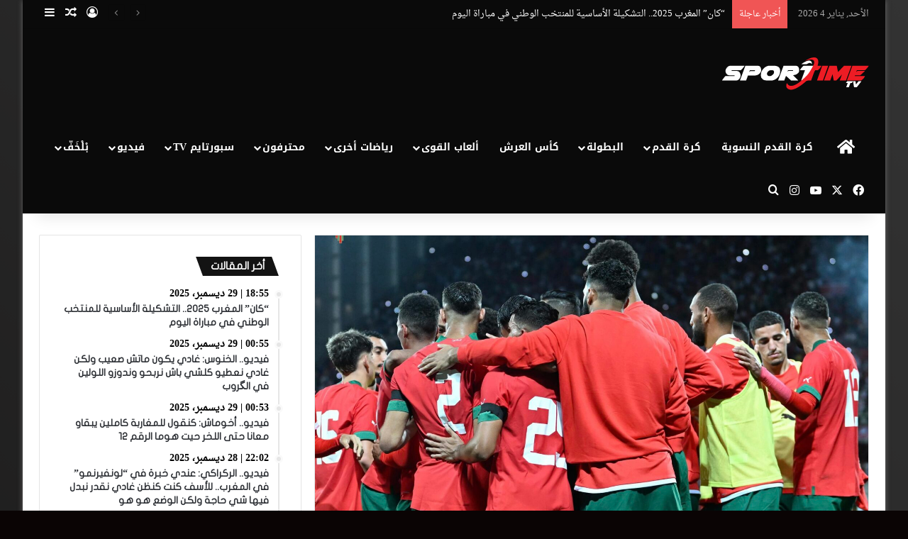

--- FILE ---
content_type: text/html
request_url: https://sportimetv.com/equipe-national/04/10/2023/43822/.html
body_size: 23259
content:
<!DOCTYPE html>
<html dir="rtl" lang="ar" class="" data-skin="light">
<head>
<meta charset="UTF-8" />
<link rel="profile" href="https://gmpg.org/xfn/11" />
<meta name='robots' content='index, follow, max-image-preview:large, max-snippet:-1, max-video-preview:-1' />
<!-- This site is optimized with the Yoast SEO plugin v23.3 - https://yoast.com/wordpress/plugins/seo/ -->
<title>الركراكي يعلن عن لائحة &quot;الأسود&quot; لمواجهتي ساحل العاج وليبيريا - Sportime Tv</title>
<link rel="canonical" href="https://sportimetv.com/equipe-national/04/10/2023/43822/.html" />
<meta property="og:locale" content="ar_AR" />
<meta property="og:type" content="article" />
<meta property="og:title" content="الركراكي يعلن عن لائحة &quot;الأسود&quot; لمواجهتي ساحل العاج وليبيريا - Sportime Tv" />
<meta property="og:url" content="https://sportimetv.com/equipe-national/04/10/2023/43822/.html" />
<meta property="og:site_name" content="Sportime Tv" />
<meta property="article:published_time" content="2023-10-04T15:54:03+00:00" />
<meta property="article:modified_time" content="2023-10-04T15:57:11+00:00" />
<meta property="og:image" content="https://sportimetv.com/wp-content/uploads/2023/09/IMG_4313.jpeg" />
<meta property="og:image:width" content="1987" />
<meta property="og:image:height" content="1057" />
<meta property="og:image:type" content="image/jpeg" />
<meta name="author" content="سبورتايم" />
<meta name="twitter:card" content="summary_large_image" />
<meta name="twitter:label1" content="كُتب بواسطة" />
<meta name="twitter:data1" content="سبورتايم" />
<meta name="twitter:label2" content="وقت القراءة المُقدّر" />
<meta name="twitter:data2" content="دقيقة واحدة" />
<script type="application/ld+json" class="yoast-schema-graph">{"@context":"https://schema.org","@graph":[{"@type":"WebPage","@id":"https://sportimetv.com/equipe-national/04/10/2023/43822/.html","url":"https://sportimetv.com/equipe-national/04/10/2023/43822/.html","name":"الركراكي يعلن عن لائحة \"الأسود\" لمواجهتي ساحل العاج وليبيريا - Sportime Tv","isPartOf":{"@id":"https://sportimetv.com/#website"},"primaryImageOfPage":{"@id":"https://sportimetv.com/equipe-national/04/10/2023/43822/.html#primaryimage"},"image":{"@id":"https://sportimetv.com/equipe-national/04/10/2023/43822/.html#primaryimage"},"thumbnailUrl":"https://sportimetv.com/wp-content/uploads/2023/09/IMG_4313.jpeg","datePublished":"2023-10-04T15:54:03+00:00","dateModified":"2023-10-04T15:57:11+00:00","author":{"@id":"https://sportimetv.com/#/schema/person/f51c1818519c8e1ed4c07f42508d97e1"},"breadcrumb":{"@id":"https://sportimetv.com/equipe-national/04/10/2023/43822/.html#breadcrumb"},"inLanguage":"ar","potentialAction":[{"@type":"ReadAction","target":["https://sportimetv.com/equipe-national/04/10/2023/43822/.html"]}]},{"@type":"ImageObject","inLanguage":"ar","@id":"https://sportimetv.com/equipe-national/04/10/2023/43822/.html#primaryimage","url":"https://sportimetv.com/wp-content/uploads/2023/09/IMG_4313.jpeg","contentUrl":"https://sportimetv.com/wp-content/uploads/2023/09/IMG_4313.jpeg","width":1987,"height":1057},{"@type":"BreadcrumbList","@id":"https://sportimetv.com/equipe-national/04/10/2023/43822/.html#breadcrumb","itemListElement":[{"@type":"ListItem","position":1,"name":"Home","item":"https://sportimetv.com/"},{"@type":"ListItem","position":2,"name":"الركراكي يعلن عن لائحة &#8220;الأسود&#8221; لمواجهتي ساحل العاج وليبيريا"}]},{"@type":"WebSite","@id":"https://sportimetv.com/#website","url":"https://sportimetv.com/","name":"Sportime Tv","description":"Sportime Tv","potentialAction":[{"@type":"SearchAction","target":{"@type":"EntryPoint","urlTemplate":"https://sportimetv.com/?s={search_term_string}"},"query-input":"required name=search_term_string"}],"inLanguage":"ar"},{"@type":"Person","@id":"https://sportimetv.com/#/schema/person/f51c1818519c8e1ed4c07f42508d97e1","name":"سبورتايم","image":{"@type":"ImageObject","inLanguage":"ar","@id":"https://sportimetv.com/#/schema/person/image/","url":"https://secure.gravatar.com/avatar/1a1116eb5dbf12bf2ef88757e44bd26d?s=96&d=mm&r=g","contentUrl":"https://secure.gravatar.com/avatar/1a1116eb5dbf12bf2ef88757e44bd26d?s=96&d=mm&r=g","caption":"سبورتايم"},"url":"https://sportimetv.com/author/sportime"}]}</script>
<!-- / Yoast SEO plugin. -->
<link rel='dns-prefetch' href='//fonts.googleapis.com' />
<link rel='dns-prefetch' href='//www.fontstatic.com' />
<link rel="alternate" type="application/rss+xml" title="Sportime Tv &laquo; الخلاصة" href="https://sportimetv.com/feed" />
<link rel="alternate" type="application/rss+xml" title="Sportime Tv &laquo; خلاصة التعليقات" href="https://sportimetv.com/comments/feed" />
<link rel="alternate" type="application/rss+xml" title="Sportime Tv &laquo; الركراكي يعلن عن لائحة &#8220;الأسود&#8221; لمواجهتي ساحل العاج وليبيريا خلاصة التعليقات" href="https://sportimetv.com/equipe-national/04/10/2023/43822/.html/feed" />
<style type="text/css">
:root{				
--tie-preset-gradient-1: linear-gradient(135deg, rgba(6, 147, 227, 1) 0%, rgb(155, 81, 224) 100%);
--tie-preset-gradient-2: linear-gradient(135deg, rgb(122, 220, 180) 0%, rgb(0, 208, 130) 100%);
--tie-preset-gradient-3: linear-gradient(135deg, rgba(252, 185, 0, 1) 0%, rgba(255, 105, 0, 1) 100%);
--tie-preset-gradient-4: linear-gradient(135deg, rgba(255, 105, 0, 1) 0%, rgb(207, 46, 46) 100%);
--tie-preset-gradient-5: linear-gradient(135deg, rgb(238, 238, 238) 0%, rgb(169, 184, 195) 100%);
--tie-preset-gradient-6: linear-gradient(135deg, rgb(74, 234, 220) 0%, rgb(151, 120, 209) 20%, rgb(207, 42, 186) 40%, rgb(238, 44, 130) 60%, rgb(251, 105, 98) 80%, rgb(254, 248, 76) 100%);
--tie-preset-gradient-7: linear-gradient(135deg, rgb(255, 206, 236) 0%, rgb(152, 150, 240) 100%);
--tie-preset-gradient-8: linear-gradient(135deg, rgb(254, 205, 165) 0%, rgb(254, 45, 45) 50%, rgb(107, 0, 62) 100%);
--tie-preset-gradient-9: linear-gradient(135deg, rgb(255, 203, 112) 0%, rgb(199, 81, 192) 50%, rgb(65, 88, 208) 100%);
--tie-preset-gradient-10: linear-gradient(135deg, rgb(255, 245, 203) 0%, rgb(182, 227, 212) 50%, rgb(51, 167, 181) 100%);
--tie-preset-gradient-11: linear-gradient(135deg, rgb(202, 248, 128) 0%, rgb(113, 206, 126) 100%);
--tie-preset-gradient-12: linear-gradient(135deg, rgb(2, 3, 129) 0%, rgb(40, 116, 252) 100%);
--tie-preset-gradient-13: linear-gradient(135deg, #4D34FA, #ad34fa);
--tie-preset-gradient-14: linear-gradient(135deg, #0057FF, #31B5FF);
--tie-preset-gradient-15: linear-gradient(135deg, #FF007A, #FF81BD);
--tie-preset-gradient-16: linear-gradient(135deg, #14111E, #4B4462);
--tie-preset-gradient-17: linear-gradient(135deg, #F32758, #FFC581);
--main-nav-background: #1f2024;
--main-nav-secondry-background: rgba(0,0,0,0.2);
--main-nav-primary-color: #0088ff;
--main-nav-contrast-primary-color: #FFFFFF;
--main-nav-text-color: #FFFFFF;
--main-nav-secondry-text-color: rgba(225,255,255,0.5);
--main-nav-main-border-color: rgba(255,255,255,0.07);
--main-nav-secondry-border-color: rgba(255,255,255,0.04);
}
</style>
<meta name="viewport" content="width=device-width, initial-scale=1.0" />		<!-- This site uses the Google Analytics by MonsterInsights plugin v9.10.0 - Using Analytics tracking - https://www.monsterinsights.com/ -->
<script src="//www.googletagmanager.com/gtag/js?id=G-R8C74D4S23"  data-cfasync="false" data-wpfc-render="false" type="text/javascript" async></script>
<script data-cfasync="false" data-wpfc-render="false" type="text/javascript">
var mi_version = '9.10.0';
var mi_track_user = true;
var mi_no_track_reason = '';
var MonsterInsightsDefaultLocations = {"page_location":"https:\/\/sportimetv.com\/equipe-national\/04\/10\/2023\/43822\/.html\/"};
if ( typeof MonsterInsightsPrivacyGuardFilter === 'function' ) {
var MonsterInsightsLocations = (typeof MonsterInsightsExcludeQuery === 'object') ? MonsterInsightsPrivacyGuardFilter( MonsterInsightsExcludeQuery ) : MonsterInsightsPrivacyGuardFilter( MonsterInsightsDefaultLocations );
} else {
var MonsterInsightsLocations = (typeof MonsterInsightsExcludeQuery === 'object') ? MonsterInsightsExcludeQuery : MonsterInsightsDefaultLocations;
}
var disableStrs = [
'ga-disable-G-R8C74D4S23',
];
/* Function to detect opted out users */
function __gtagTrackerIsOptedOut() {
for (var index = 0; index < disableStrs.length; index++) {
if (document.cookie.indexOf(disableStrs[index] + '=true') > -1) {
return true;
}
}
return false;
}
/* Disable tracking if the opt-out cookie exists. */
if (__gtagTrackerIsOptedOut()) {
for (var index = 0; index < disableStrs.length; index++) {
window[disableStrs[index]] = true;
}
}
/* Opt-out function */
function __gtagTrackerOptout() {
for (var index = 0; index < disableStrs.length; index++) {
document.cookie = disableStrs[index] + '=true; expires=Thu, 31 Dec 2099 23:59:59 UTC; path=/';
window[disableStrs[index]] = true;
}
}
if ('undefined' === typeof gaOptout) {
function gaOptout() {
__gtagTrackerOptout();
}
}
window.dataLayer = window.dataLayer || [];
window.MonsterInsightsDualTracker = {
helpers: {},
trackers: {},
};
if (mi_track_user) {
function __gtagDataLayer() {
dataLayer.push(arguments);
}
function __gtagTracker(type, name, parameters) {
if (!parameters) {
parameters = {};
}
if (parameters.send_to) {
__gtagDataLayer.apply(null, arguments);
return;
}
if (type === 'event') {
parameters.send_to = monsterinsights_frontend.v4_id;
var hookName = name;
if (typeof parameters['event_category'] !== 'undefined') {
hookName = parameters['event_category'] + ':' + name;
}
if (typeof MonsterInsightsDualTracker.trackers[hookName] !== 'undefined') {
MonsterInsightsDualTracker.trackers[hookName](parameters);
} else {
__gtagDataLayer('event', name, parameters);
}
} else {
__gtagDataLayer.apply(null, arguments);
}
}
__gtagTracker('js', new Date());
__gtagTracker('set', {
'developer_id.dZGIzZG': true,
});
if ( MonsterInsightsLocations.page_location ) {
__gtagTracker('set', MonsterInsightsLocations);
}
__gtagTracker('config', 'G-R8C74D4S23', {"forceSSL":"true","link_attribution":"true"} );
window.gtag = __gtagTracker;										(function () {
/* https://developers.google.com/analytics/devguides/collection/analyticsjs/ */
/* ga and __gaTracker compatibility shim. */
var noopfn = function () {
return null;
};
var newtracker = function () {
return new Tracker();
};
var Tracker = function () {
return null;
};
var p = Tracker.prototype;
p.get = noopfn;
p.set = noopfn;
p.send = function () {
var args = Array.prototype.slice.call(arguments);
args.unshift('send');
__gaTracker.apply(null, args);
};
var __gaTracker = function () {
var len = arguments.length;
if (len === 0) {
return;
}
var f = arguments[len - 1];
if (typeof f !== 'object' || f === null || typeof f.hitCallback !== 'function') {
if ('send' === arguments[0]) {
var hitConverted, hitObject = false, action;
if ('event' === arguments[1]) {
if ('undefined' !== typeof arguments[3]) {
hitObject = {
'eventAction': arguments[3],
'eventCategory': arguments[2],
'eventLabel': arguments[4],
'value': arguments[5] ? arguments[5] : 1,
}
}
}
if ('pageview' === arguments[1]) {
if ('undefined' !== typeof arguments[2]) {
hitObject = {
'eventAction': 'page_view',
'page_path': arguments[2],
}
}
}
if (typeof arguments[2] === 'object') {
hitObject = arguments[2];
}
if (typeof arguments[5] === 'object') {
Object.assign(hitObject, arguments[5]);
}
if ('undefined' !== typeof arguments[1].hitType) {
hitObject = arguments[1];
if ('pageview' === hitObject.hitType) {
hitObject.eventAction = 'page_view';
}
}
if (hitObject) {
action = 'timing' === arguments[1].hitType ? 'timing_complete' : hitObject.eventAction;
hitConverted = mapArgs(hitObject);
__gtagTracker('event', action, hitConverted);
}
}
return;
}
function mapArgs(args) {
var arg, hit = {};
var gaMap = {
'eventCategory': 'event_category',
'eventAction': 'event_action',
'eventLabel': 'event_label',
'eventValue': 'event_value',
'nonInteraction': 'non_interaction',
'timingCategory': 'event_category',
'timingVar': 'name',
'timingValue': 'value',
'timingLabel': 'event_label',
'page': 'page_path',
'location': 'page_location',
'title': 'page_title',
'referrer' : 'page_referrer',
};
for (arg in args) {
if (!(!args.hasOwnProperty(arg) || !gaMap.hasOwnProperty(arg))) {
hit[gaMap[arg]] = args[arg];
} else {
hit[arg] = args[arg];
}
}
return hit;
}
try {
f.hitCallback();
} catch (ex) {
}
};
__gaTracker.create = newtracker;
__gaTracker.getByName = newtracker;
__gaTracker.getAll = function () {
return [];
};
__gaTracker.remove = noopfn;
__gaTracker.loaded = true;
window['__gaTracker'] = __gaTracker;
})();
} else {
console.log("");
(function () {
function __gtagTracker() {
return null;
}
window['__gtagTracker'] = __gtagTracker;
window['gtag'] = __gtagTracker;
})();
}
</script>
<!-- / Google Analytics by MonsterInsights -->
<link rel='stylesheet' id='notosanskufiarabic-css' href='//fonts.googleapis.com/earlyaccess/notosanskufiarabic?ver=6.6.4' type='text/css' media='all' />
<link rel='stylesheet' id='notokufiarabic-css' href='//fonts.googleapis.com/earlyaccess/notokufiarabic?ver=6.6.4' type='text/css' media='all' />
<link rel='stylesheet' id='droid-naskh-css' href='https://www.fontstatic.com/f=droid-naskh?ver=6.6.4' type='text/css' media='all' />
<link rel='stylesheet' id='flat-jooza-css' href='https://www.fontstatic.com/f=flat-jooza?ver=6.6.4' type='text/css' media='all' />
<!-- <link rel='stylesheet' id='wp-block-library-rtl-css' href='https://sportimetv.com/wp-includes/css/dist/block-library/style-rtl.min.css?ver=6.6.4' type='text/css' media='all' /> -->
<link rel="stylesheet" type="text/css" href="//sportimetv.com/wp-content/cache/wpfc-minified/jomo2042/5wu5a.css" media="all"/>
<style id='wp-block-library-theme-inline-css' type='text/css'>
.wp-block-audio :where(figcaption){color:#555;font-size:13px;text-align:center}.is-dark-theme .wp-block-audio :where(figcaption){color:#ffffffa6}.wp-block-audio{margin:0 0 1em}.wp-block-code{border:1px solid #ccc;border-radius:4px;font-family:Menlo,Consolas,monaco,monospace;padding:.8em 1em}.wp-block-embed :where(figcaption){color:#555;font-size:13px;text-align:center}.is-dark-theme .wp-block-embed :where(figcaption){color:#ffffffa6}.wp-block-embed{margin:0 0 1em}.blocks-gallery-caption{color:#555;font-size:13px;text-align:center}.is-dark-theme .blocks-gallery-caption{color:#ffffffa6}:root :where(.wp-block-image figcaption){color:#555;font-size:13px;text-align:center}.is-dark-theme :root :where(.wp-block-image figcaption){color:#ffffffa6}.wp-block-image{margin:0 0 1em}.wp-block-pullquote{border-bottom:4px solid;border-top:4px solid;color:currentColor;margin-bottom:1.75em}.wp-block-pullquote cite,.wp-block-pullquote footer,.wp-block-pullquote__citation{color:currentColor;font-size:.8125em;font-style:normal;text-transform:uppercase}.wp-block-quote{border-left:.25em solid;margin:0 0 1.75em;padding-left:1em}.wp-block-quote cite,.wp-block-quote footer{color:currentColor;font-size:.8125em;font-style:normal;position:relative}.wp-block-quote.has-text-align-right{border-left:none;border-right:.25em solid;padding-left:0;padding-right:1em}.wp-block-quote.has-text-align-center{border:none;padding-left:0}.wp-block-quote.is-large,.wp-block-quote.is-style-large,.wp-block-quote.is-style-plain{border:none}.wp-block-search .wp-block-search__label{font-weight:700}.wp-block-search__button{border:1px solid #ccc;padding:.375em .625em}:where(.wp-block-group.has-background){padding:1.25em 2.375em}.wp-block-separator.has-css-opacity{opacity:.4}.wp-block-separator{border:none;border-bottom:2px solid;margin-left:auto;margin-right:auto}.wp-block-separator.has-alpha-channel-opacity{opacity:1}.wp-block-separator:not(.is-style-wide):not(.is-style-dots){width:100px}.wp-block-separator.has-background:not(.is-style-dots){border-bottom:none;height:1px}.wp-block-separator.has-background:not(.is-style-wide):not(.is-style-dots){height:2px}.wp-block-table{margin:0 0 1em}.wp-block-table td,.wp-block-table th{word-break:normal}.wp-block-table :where(figcaption){color:#555;font-size:13px;text-align:center}.is-dark-theme .wp-block-table :where(figcaption){color:#ffffffa6}.wp-block-video :where(figcaption){color:#555;font-size:13px;text-align:center}.is-dark-theme .wp-block-video :where(figcaption){color:#ffffffa6}.wp-block-video{margin:0 0 1em}:root :where(.wp-block-template-part.has-background){margin-bottom:0;margin-top:0;padding:1.25em 2.375em}
</style>
<style id='classic-theme-styles-inline-css' type='text/css'>
/*! This file is auto-generated */
.wp-block-button__link{color:#fff;background-color:#32373c;border-radius:9999px;box-shadow:none;text-decoration:none;padding:calc(.667em + 2px) calc(1.333em + 2px);font-size:1.125em}.wp-block-file__button{background:#32373c;color:#fff;text-decoration:none}
</style>
<style id='global-styles-inline-css' type='text/css'>
:root{--wp--preset--aspect-ratio--square: 1;--wp--preset--aspect-ratio--4-3: 4/3;--wp--preset--aspect-ratio--3-4: 3/4;--wp--preset--aspect-ratio--3-2: 3/2;--wp--preset--aspect-ratio--2-3: 2/3;--wp--preset--aspect-ratio--16-9: 16/9;--wp--preset--aspect-ratio--9-16: 9/16;--wp--preset--color--black: #000000;--wp--preset--color--cyan-bluish-gray: #abb8c3;--wp--preset--color--white: #ffffff;--wp--preset--color--pale-pink: #f78da7;--wp--preset--color--vivid-red: #cf2e2e;--wp--preset--color--luminous-vivid-orange: #ff6900;--wp--preset--color--luminous-vivid-amber: #fcb900;--wp--preset--color--light-green-cyan: #7bdcb5;--wp--preset--color--vivid-green-cyan: #00d084;--wp--preset--color--pale-cyan-blue: #8ed1fc;--wp--preset--color--vivid-cyan-blue: #0693e3;--wp--preset--color--vivid-purple: #9b51e0;--wp--preset--color--global-color: #f21000;--wp--preset--gradient--vivid-cyan-blue-to-vivid-purple: linear-gradient(135deg,rgba(6,147,227,1) 0%,rgb(155,81,224) 100%);--wp--preset--gradient--light-green-cyan-to-vivid-green-cyan: linear-gradient(135deg,rgb(122,220,180) 0%,rgb(0,208,130) 100%);--wp--preset--gradient--luminous-vivid-amber-to-luminous-vivid-orange: linear-gradient(135deg,rgba(252,185,0,1) 0%,rgba(255,105,0,1) 100%);--wp--preset--gradient--luminous-vivid-orange-to-vivid-red: linear-gradient(135deg,rgba(255,105,0,1) 0%,rgb(207,46,46) 100%);--wp--preset--gradient--very-light-gray-to-cyan-bluish-gray: linear-gradient(135deg,rgb(238,238,238) 0%,rgb(169,184,195) 100%);--wp--preset--gradient--cool-to-warm-spectrum: linear-gradient(135deg,rgb(74,234,220) 0%,rgb(151,120,209) 20%,rgb(207,42,186) 40%,rgb(238,44,130) 60%,rgb(251,105,98) 80%,rgb(254,248,76) 100%);--wp--preset--gradient--blush-light-purple: linear-gradient(135deg,rgb(255,206,236) 0%,rgb(152,150,240) 100%);--wp--preset--gradient--blush-bordeaux: linear-gradient(135deg,rgb(254,205,165) 0%,rgb(254,45,45) 50%,rgb(107,0,62) 100%);--wp--preset--gradient--luminous-dusk: linear-gradient(135deg,rgb(255,203,112) 0%,rgb(199,81,192) 50%,rgb(65,88,208) 100%);--wp--preset--gradient--pale-ocean: linear-gradient(135deg,rgb(255,245,203) 0%,rgb(182,227,212) 50%,rgb(51,167,181) 100%);--wp--preset--gradient--electric-grass: linear-gradient(135deg,rgb(202,248,128) 0%,rgb(113,206,126) 100%);--wp--preset--gradient--midnight: linear-gradient(135deg,rgb(2,3,129) 0%,rgb(40,116,252) 100%);--wp--preset--font-size--small: 13px;--wp--preset--font-size--medium: 20px;--wp--preset--font-size--large: 36px;--wp--preset--font-size--x-large: 42px;--wp--preset--spacing--20: 0.44rem;--wp--preset--spacing--30: 0.67rem;--wp--preset--spacing--40: 1rem;--wp--preset--spacing--50: 1.5rem;--wp--preset--spacing--60: 2.25rem;--wp--preset--spacing--70: 3.38rem;--wp--preset--spacing--80: 5.06rem;--wp--preset--shadow--natural: 6px 6px 9px rgba(0, 0, 0, 0.2);--wp--preset--shadow--deep: 12px 12px 50px rgba(0, 0, 0, 0.4);--wp--preset--shadow--sharp: 6px 6px 0px rgba(0, 0, 0, 0.2);--wp--preset--shadow--outlined: 6px 6px 0px -3px rgba(255, 255, 255, 1), 6px 6px rgba(0, 0, 0, 1);--wp--preset--shadow--crisp: 6px 6px 0px rgba(0, 0, 0, 1);}:where(.is-layout-flex){gap: 0.5em;}:where(.is-layout-grid){gap: 0.5em;}body .is-layout-flex{display: flex;}.is-layout-flex{flex-wrap: wrap;align-items: center;}.is-layout-flex > :is(*, div){margin: 0;}body .is-layout-grid{display: grid;}.is-layout-grid > :is(*, div){margin: 0;}:where(.wp-block-columns.is-layout-flex){gap: 2em;}:where(.wp-block-columns.is-layout-grid){gap: 2em;}:where(.wp-block-post-template.is-layout-flex){gap: 1.25em;}:where(.wp-block-post-template.is-layout-grid){gap: 1.25em;}.has-black-color{color: var(--wp--preset--color--black) !important;}.has-cyan-bluish-gray-color{color: var(--wp--preset--color--cyan-bluish-gray) !important;}.has-white-color{color: var(--wp--preset--color--white) !important;}.has-pale-pink-color{color: var(--wp--preset--color--pale-pink) !important;}.has-vivid-red-color{color: var(--wp--preset--color--vivid-red) !important;}.has-luminous-vivid-orange-color{color: var(--wp--preset--color--luminous-vivid-orange) !important;}.has-luminous-vivid-amber-color{color: var(--wp--preset--color--luminous-vivid-amber) !important;}.has-light-green-cyan-color{color: var(--wp--preset--color--light-green-cyan) !important;}.has-vivid-green-cyan-color{color: var(--wp--preset--color--vivid-green-cyan) !important;}.has-pale-cyan-blue-color{color: var(--wp--preset--color--pale-cyan-blue) !important;}.has-vivid-cyan-blue-color{color: var(--wp--preset--color--vivid-cyan-blue) !important;}.has-vivid-purple-color{color: var(--wp--preset--color--vivid-purple) !important;}.has-black-background-color{background-color: var(--wp--preset--color--black) !important;}.has-cyan-bluish-gray-background-color{background-color: var(--wp--preset--color--cyan-bluish-gray) !important;}.has-white-background-color{background-color: var(--wp--preset--color--white) !important;}.has-pale-pink-background-color{background-color: var(--wp--preset--color--pale-pink) !important;}.has-vivid-red-background-color{background-color: var(--wp--preset--color--vivid-red) !important;}.has-luminous-vivid-orange-background-color{background-color: var(--wp--preset--color--luminous-vivid-orange) !important;}.has-luminous-vivid-amber-background-color{background-color: var(--wp--preset--color--luminous-vivid-amber) !important;}.has-light-green-cyan-background-color{background-color: var(--wp--preset--color--light-green-cyan) !important;}.has-vivid-green-cyan-background-color{background-color: var(--wp--preset--color--vivid-green-cyan) !important;}.has-pale-cyan-blue-background-color{background-color: var(--wp--preset--color--pale-cyan-blue) !important;}.has-vivid-cyan-blue-background-color{background-color: var(--wp--preset--color--vivid-cyan-blue) !important;}.has-vivid-purple-background-color{background-color: var(--wp--preset--color--vivid-purple) !important;}.has-black-border-color{border-color: var(--wp--preset--color--black) !important;}.has-cyan-bluish-gray-border-color{border-color: var(--wp--preset--color--cyan-bluish-gray) !important;}.has-white-border-color{border-color: var(--wp--preset--color--white) !important;}.has-pale-pink-border-color{border-color: var(--wp--preset--color--pale-pink) !important;}.has-vivid-red-border-color{border-color: var(--wp--preset--color--vivid-red) !important;}.has-luminous-vivid-orange-border-color{border-color: var(--wp--preset--color--luminous-vivid-orange) !important;}.has-luminous-vivid-amber-border-color{border-color: var(--wp--preset--color--luminous-vivid-amber) !important;}.has-light-green-cyan-border-color{border-color: var(--wp--preset--color--light-green-cyan) !important;}.has-vivid-green-cyan-border-color{border-color: var(--wp--preset--color--vivid-green-cyan) !important;}.has-pale-cyan-blue-border-color{border-color: var(--wp--preset--color--pale-cyan-blue) !important;}.has-vivid-cyan-blue-border-color{border-color: var(--wp--preset--color--vivid-cyan-blue) !important;}.has-vivid-purple-border-color{border-color: var(--wp--preset--color--vivid-purple) !important;}.has-vivid-cyan-blue-to-vivid-purple-gradient-background{background: var(--wp--preset--gradient--vivid-cyan-blue-to-vivid-purple) !important;}.has-light-green-cyan-to-vivid-green-cyan-gradient-background{background: var(--wp--preset--gradient--light-green-cyan-to-vivid-green-cyan) !important;}.has-luminous-vivid-amber-to-luminous-vivid-orange-gradient-background{background: var(--wp--preset--gradient--luminous-vivid-amber-to-luminous-vivid-orange) !important;}.has-luminous-vivid-orange-to-vivid-red-gradient-background{background: var(--wp--preset--gradient--luminous-vivid-orange-to-vivid-red) !important;}.has-very-light-gray-to-cyan-bluish-gray-gradient-background{background: var(--wp--preset--gradient--very-light-gray-to-cyan-bluish-gray) !important;}.has-cool-to-warm-spectrum-gradient-background{background: var(--wp--preset--gradient--cool-to-warm-spectrum) !important;}.has-blush-light-purple-gradient-background{background: var(--wp--preset--gradient--blush-light-purple) !important;}.has-blush-bordeaux-gradient-background{background: var(--wp--preset--gradient--blush-bordeaux) !important;}.has-luminous-dusk-gradient-background{background: var(--wp--preset--gradient--luminous-dusk) !important;}.has-pale-ocean-gradient-background{background: var(--wp--preset--gradient--pale-ocean) !important;}.has-electric-grass-gradient-background{background: var(--wp--preset--gradient--electric-grass) !important;}.has-midnight-gradient-background{background: var(--wp--preset--gradient--midnight) !important;}.has-small-font-size{font-size: var(--wp--preset--font-size--small) !important;}.has-medium-font-size{font-size: var(--wp--preset--font-size--medium) !important;}.has-large-font-size{font-size: var(--wp--preset--font-size--large) !important;}.has-x-large-font-size{font-size: var(--wp--preset--font-size--x-large) !important;}
:where(.wp-block-post-template.is-layout-flex){gap: 1.25em;}:where(.wp-block-post-template.is-layout-grid){gap: 1.25em;}
:where(.wp-block-columns.is-layout-flex){gap: 2em;}:where(.wp-block-columns.is-layout-grid){gap: 2em;}
:root :where(.wp-block-pullquote){font-size: 1.5em;line-height: 1.6;}
</style>
<!-- <link rel='stylesheet' id='taqyeem-buttons-style-css' href='https://sportimetv.com/wp-content/plugins/taqyeem-buttons/assets/style.css?ver=6.6.4' type='text/css' media='all' /> -->
<!-- <link rel='stylesheet' id='tie-css-base-css' href='https://sportimetv.com/wp-content/themes/jannah/assets/css/base.min.css?ver=7.6.2' type='text/css' media='all' /> -->
<!-- <link rel='stylesheet' id='tie-css-styles-css' href='https://sportimetv.com/wp-content/themes/jannah/assets/css/style.min.css?ver=7.6.2' type='text/css' media='all' /> -->
<!-- <link rel='stylesheet' id='tie-css-widgets-css' href='https://sportimetv.com/wp-content/themes/jannah/assets/css/widgets.min.css?ver=7.6.2' type='text/css' media='all' /> -->
<!-- <link rel='stylesheet' id='tie-css-helpers-css' href='https://sportimetv.com/wp-content/themes/jannah/assets/css/helpers.min.css?ver=7.6.2' type='text/css' media='all' /> -->
<!-- <link rel='stylesheet' id='tie-fontawesome5-css' href='https://sportimetv.com/wp-content/themes/jannah/assets/css/fontawesome.css?ver=7.6.2' type='text/css' media='all' /> -->
<!-- <link rel='stylesheet' id='tie-css-ilightbox-css' href='https://sportimetv.com/wp-content/themes/jannah/assets/ilightbox/dark-skin/skin.css?ver=7.6.2' type='text/css' media='all' /> -->
<!-- <link rel='stylesheet' id='tie-css-shortcodes-css' href='https://sportimetv.com/wp-content/themes/jannah/assets/css/plugins/shortcodes.min.css?ver=7.6.2' type='text/css' media='all' /> -->
<!-- <link rel='stylesheet' id='tie-css-single-css' href='https://sportimetv.com/wp-content/themes/jannah/assets/css/single.min.css?ver=7.6.2' type='text/css' media='all' /> -->
<link rel="stylesheet" type="text/css" href="//sportimetv.com/wp-content/cache/wpfc-minified/la79dwd8/5wu5a.css" media="all"/>
<!-- <link rel='stylesheet' id='tie-css-print-css' href='https://sportimetv.com/wp-content/themes/jannah/assets/css/print.css?ver=7.6.2' type='text/css' media='print' /> -->
<link rel="stylesheet" type="text/css" href="//sportimetv.com/wp-content/cache/wpfc-minified/e2x3tsbq/5wu5a.css" media="print"/>
<!-- <link rel='stylesheet' id='taqyeem-styles-css' href='https://sportimetv.com/wp-content/themes/jannah/assets/css/plugins/taqyeem.min.css?ver=7.6.2' type='text/css' media='all' /> -->
<link rel="stylesheet" type="text/css" href="//sportimetv.com/wp-content/cache/wpfc-minified/q9tdm759/5wu5a.css" media="all"/>
<style id='taqyeem-styles-inline-css' type='text/css'>
body{font-family: droid-naskh;}.logo-text,h1,h2,h3,h4,h5,h6,.the-subtitle{font-family: flat-jooza;}#main-nav .main-menu > ul > li > a{font-family: Noto Sans Kufi Arabic;}blockquote p{font-family: Noto Kufi Arabic;}body{font-weight: 400;}.entry-header h1.entry-title{font-size: 30px;}h1.page-title{font-size: 28px;}#the-post .entry-content,#the-post .entry-content p{font-size: 18px;}#tie-wrapper .mag-box.big-post-left-box li:not(:first-child) .post-title,#tie-wrapper .mag-box.big-post-top-box li:not(:first-child) .post-title,#tie-wrapper .mag-box.half-box li:not(:first-child) .post-title,#tie-wrapper .mag-box.big-thumb-left-box li:not(:first-child) .post-title,#tie-wrapper .mag-box.scrolling-box .slide .post-title,#tie-wrapper .mag-box.miscellaneous-box li:not(:first-child) .post-title{font-weight: 500;}#tie-body{background-color: #0a0404;background-image: -webkit-linear-gradient(45deg,#0a0404,#ffffff);background-image: linear-gradient(45deg,#0a0404,#ffffff);}.background-overlay {background-attachment: fixed;background-color: rgba(0,0,0,0.8);}:root:root{--brand-color: #f21000;--dark-brand-color: #c00000;--bright-color: #FFFFFF;--base-color: #2c2f34;}#reading-position-indicator{box-shadow: 0 0 10px rgba( 242,16,0,0.7);}:root:root{--brand-color: #f21000;--dark-brand-color: #c00000;--bright-color: #FFFFFF;--base-color: #2c2f34;}#reading-position-indicator{box-shadow: 0 0 10px rgba( 242,16,0,0.7);}#content a:hover{text-decoration: underline !important;}#header-notification-bar{background: var( --tie-preset-gradient-13 );}#header-notification-bar{--tie-buttons-color: #FFFFFF;--tie-buttons-border-color: #FFFFFF;--tie-buttons-hover-color: #e1e1e1;--tie-buttons-hover-text: #000000;}#header-notification-bar{--tie-buttons-text: #000000;}#top-nav,#top-nav .sub-menu,#top-nav .comp-sub-menu,#top-nav .ticker-content,#top-nav .ticker-swipe,.top-nav-boxed #top-nav .topbar-wrapper,.top-nav-dark .top-menu ul,#autocomplete-suggestions.search-in-top-nav{background-color : #0a0a0a;}#top-nav *,#autocomplete-suggestions.search-in-top-nav{border-color: rgba( #FFFFFF,0.08);}#top-nav .icon-basecloud-bg:after{color: #0a0a0a;}#top-nav a:not(:hover),#top-nav input,#top-nav #search-submit,#top-nav .fa-spinner,#top-nav .dropdown-social-icons li a span,#top-nav .components > li .social-link:not(:hover) span,#autocomplete-suggestions.search-in-top-nav a{color: #ffffff;}#top-nav input::-moz-placeholder{color: #ffffff;}#top-nav input:-moz-placeholder{color: #ffffff;}#top-nav input:-ms-input-placeholder{color: #ffffff;}#top-nav input::-webkit-input-placeholder{color: #ffffff;}#top-nav,.search-in-top-nav{--tie-buttons-color: #fe4641;--tie-buttons-border-color: #fe4641;--tie-buttons-text: #FFFFFF;--tie-buttons-hover-color: #e02823;}#top-nav a:hover,#top-nav .menu li:hover > a,#top-nav .menu > .tie-current-menu > a,#top-nav .components > li:hover > a,#top-nav .components #search-submit:hover,#autocomplete-suggestions.search-in-top-nav .post-title a:hover{color: #fe4641;}#top-nav,#top-nav .comp-sub-menu,#top-nav .tie-weather-widget{color: #aaaaaa;}#autocomplete-suggestions.search-in-top-nav .post-meta,#autocomplete-suggestions.search-in-top-nav .post-meta a:not(:hover){color: rgba( 170,170,170,0.7 );}#top-nav .weather-icon .icon-cloud,#top-nav .weather-icon .icon-basecloud-bg,#top-nav .weather-icon .icon-cloud-behind{color: #aaaaaa !important;}#main-nav,#main-nav .menu-sub-content,#main-nav .comp-sub-menu,#main-nav ul.cats-vertical li a.is-active,#main-nav ul.cats-vertical li a:hover,#autocomplete-suggestions.search-in-main-nav{background-color: #0a0a0a;}#main-nav{border-width: 0;}#theme-header #main-nav:not(.fixed-nav){bottom: 0;}#main-nav .icon-basecloud-bg:after{color: #0a0a0a;}#autocomplete-suggestions.search-in-main-nav{border-color: rgba(255,255,255,0.07);}.main-nav-boxed #main-nav .main-menu-wrapper{border-width: 0;}#main-nav a:not(:hover),#main-nav a.social-link:not(:hover) span,#main-nav .dropdown-social-icons li a span,#autocomplete-suggestions.search-in-main-nav a{color: #ffffff;}.main-nav,.search-in-main-nav{--main-nav-primary-color: #fe4641;--tie-buttons-color: #fe4641;--tie-buttons-border-color: #fe4641;--tie-buttons-text: #FFFFFF;--tie-buttons-hover-color: #e02823;}#main-nav .mega-links-head:after,#main-nav .cats-horizontal a.is-active,#main-nav .cats-horizontal a:hover,#main-nav .spinner > div{background-color: #fe4641;}#main-nav .menu ul li:hover > a,#main-nav .menu ul li.current-menu-item:not(.mega-link-column) > a,#main-nav .components a:hover,#main-nav .components > li:hover > a,#main-nav #search-submit:hover,#main-nav .cats-vertical a.is-active,#main-nav .cats-vertical a:hover,#main-nav .mega-menu .post-meta a:hover,#main-nav .mega-menu .post-box-title a:hover,#autocomplete-suggestions.search-in-main-nav a:hover,#main-nav .spinner-circle:after{color: #fe4641;}#main-nav .menu > li.tie-current-menu > a,#main-nav .menu > li:hover > a,.theme-header #main-nav .mega-menu .cats-horizontal a.is-active,.theme-header #main-nav .mega-menu .cats-horizontal a:hover{color: #FFFFFF;}#main-nav .menu > li.tie-current-menu > a:before,#main-nav .menu > li:hover > a:before{border-top-color: #FFFFFF;}#main-nav,#main-nav input,#main-nav #search-submit,#main-nav .fa-spinner,#main-nav .comp-sub-menu,#main-nav .tie-weather-widget{color: #f6f6f6;}#main-nav input::-moz-placeholder{color: #f6f6f6;}#main-nav input:-moz-placeholder{color: #f6f6f6;}#main-nav input:-ms-input-placeholder{color: #f6f6f6;}#main-nav input::-webkit-input-placeholder{color: #f6f6f6;}#main-nav .mega-menu .post-meta,#main-nav .mega-menu .post-meta a,#autocomplete-suggestions.search-in-main-nav .post-meta{color: rgba(246,246,246,0.6);}#main-nav .weather-icon .icon-cloud,#main-nav .weather-icon .icon-basecloud-bg,#main-nav .weather-icon .icon-cloud-behind{color: #f6f6f6 !important;}#footer{background-color: #252525;}#background-stream-cover{background-image: url(https://sportimetv.com/wp-content/uploads/2022/11/tempale.png);background-repeat: no-repeat;background-size: initial; background-attachment: scroll;background-position: center center;}@media (max-width: 991px) {#tie-wrapper #theme-header,#tie-wrapper #theme-header #main-nav .main-menu-wrapper,#tie-wrapper #theme-header .logo-container{background: transparent;}#tie-wrapper #theme-header .logo-container,#tie-wrapper #theme-header .logo-container.fixed-nav,#tie-wrapper #theme-header #main-nav {background-color: #0a0a0a;}.mobile-header-components .components .comp-sub-menu{background-color: #0a0a0a;}}#tie-wrapper #theme-header{background-color: #0a0a0a;}#footer .posts-list-counter .posts-list-items li.widget-post-list:before{border-color: #252525;}#footer .timeline-widget a .date:before{border-color: rgba(37,37,37,0.8);}#footer .footer-boxed-widget-area,#footer textarea,#footer input:not([type=submit]),#footer select,#footer code,#footer kbd,#footer pre,#footer samp,#footer .show-more-button,#footer .slider-links .tie-slider-nav span,#footer #wp-calendar,#footer #wp-calendar tbody td,#footer #wp-calendar thead th,#footer .widget.buddypress .item-options a{border-color: rgba(255,255,255,0.1);}#footer .social-statistics-widget .white-bg li.social-icons-item a,#footer .widget_tag_cloud .tagcloud a,#footer .latest-tweets-widget .slider-links .tie-slider-nav span,#footer .widget_layered_nav_filters a{border-color: rgba(255,255,255,0.1);}#footer .social-statistics-widget .white-bg li:before{background: rgba(255,255,255,0.1);}.site-footer #wp-calendar tbody td{background: rgba(255,255,255,0.02);}#footer .white-bg .social-icons-item a span.followers span,#footer .circle-three-cols .social-icons-item a .followers-num,#footer .circle-three-cols .social-icons-item a .followers-name{color: rgba(255,255,255,0.8);}#footer .timeline-widget ul:before,#footer .timeline-widget a:not(:hover) .date:before{background-color: #070707;}#footer .widget-title,#footer .widget-title a:not(:hover){color: #ffffff;}#footer,#footer textarea,#footer input:not([type='submit']),#footer select,#footer #wp-calendar tbody,#footer .tie-slider-nav li span:not(:hover),#footer .widget_categories li a:before,#footer .widget_product_categories li a:before,#footer .widget_layered_nav li a:before,#footer .widget_archive li a:before,#footer .widget_nav_menu li a:before,#footer .widget_meta li a:before,#footer .widget_pages li a:before,#footer .widget_recent_entries li a:before,#footer .widget_display_forums li a:before,#footer .widget_display_views li a:before,#footer .widget_rss li a:before,#footer .widget_display_stats dt:before,#footer .subscribe-widget-content h3,#footer .about-author .social-icons a:not(:hover) span{color: #aaaaaa;}#footer post-widget-body .meta-item,#footer .post-meta,#footer .stream-title,#footer.dark-skin .timeline-widget .date,#footer .wp-caption .wp-caption-text,#footer .rss-date{color: rgba(170,170,170,0.7);}#footer input::-moz-placeholder{color: #aaaaaa;}#footer input:-moz-placeholder{color: #aaaaaa;}#footer input:-ms-input-placeholder{color: #aaaaaa;}#footer input::-webkit-input-placeholder{color: #aaaaaa;}#footer .site-info a:not(:hover){color: #fe4641;}@media (min-width: 1200px){.container{width: auto;}}.boxed-layout #tie-wrapper,.boxed-layout .fixed-nav{max-width: 1230px;}@media (min-width: 1200){.container,.wide-next-prev-slider-wrapper .slider-main-container{max-width: 1200;}}.mobile-header-components li.custom-menu-link > a,#mobile-menu-icon .menu-text{color: #fcfcfc!important;}#mobile-menu-icon .nav-icon,#mobile-menu-icon .nav-icon:before,#mobile-menu-icon .nav-icon:after{background-color: #fcfcfc!important;}button{background-color: #1f2024 !important;}#the-post .entry-content p {text-align:justify !important;}
</style>
<script src='//sportimetv.com/wp-content/cache/wpfc-minified/86vg4qm1/5wu5a.js' type="text/javascript"></script>
<!-- <script type="text/javascript" src="https://sportimetv.com/wp-content/plugins/google-analytics-for-wordpress/assets/js/frontend-gtag.min.js?ver=9.10.0" id="monsterinsights-frontend-script-js" async="async" data-wp-strategy="async"></script> -->
<script data-cfasync="false" data-wpfc-render="false" type="text/javascript" id='monsterinsights-frontend-script-js-extra'>/* <![CDATA[ */
var monsterinsights_frontend = {"js_events_tracking":"true","download_extensions":"doc,pdf,ppt,zip,xls,docx,pptx,xlsx","inbound_paths":"[{\"path\":\"\\\/go\\\/\",\"label\":\"affiliate\"},{\"path\":\"\\\/recommend\\\/\",\"label\":\"affiliate\"}]","home_url":"https:\/\/sportimetv.com","hash_tracking":"false","v4_id":"G-R8C74D4S23"};/* ]]> */
</script>
<script src='//sportimetv.com/wp-content/cache/wpfc-minified/l8fu6fe4/5wu5a.js' type="text/javascript"></script>
<!-- <script type="text/javascript" src="https://sportimetv.com/wp-includes/js/jquery/jquery.min.js?ver=3.7.1" id="jquery-core-js"></script> -->
<!-- <script type="text/javascript" src="https://sportimetv.com/wp-includes/js/jquery/jquery-migrate.min.js?ver=3.4.1" id="jquery-migrate-js"></script> -->
<link rel="https://api.w.org/" href="https://sportimetv.com/wp-json/" /><link rel="alternate" title="JSON" type="application/json" href="https://sportimetv.com/wp-json/wp/v2/posts/43822" /><link rel="EditURI" type="application/rsd+xml" title="RSD" href="https://sportimetv.com/xmlrpc.php?rsd" />
<!-- <link rel="stylesheet" href="https://sportimetv.com/wp-content/themes/jannah/rtl.css" type="text/css" media="screen" /> -->
<link rel="stylesheet" type="text/css" href="//sportimetv.com/wp-content/cache/wpfc-minified/9koaf2qu/5wu5a.css" media="screen"/><meta name="generator" content="WordPress 6.6.4" />
<link rel='shortlink' href='https://sportimetv.com/?p=43822' />
<link rel="alternate" title="oEmbed (JSON)" type="application/json+oembed" href="https://sportimetv.com/wp-json/oembed/1.0/embed?url=https%3A%2F%2Fsportimetv.com%2Fequipe-national%2F04%2F10%2F2023%2F43822%2F.html" />
<link rel="alternate" title="oEmbed (XML)" type="text/xml+oembed" href="https://sportimetv.com/wp-json/oembed/1.0/embed?url=https%3A%2F%2Fsportimetv.com%2Fequipe-national%2F04%2F10%2F2023%2F43822%2F.html&#038;format=xml" />
<meta property="fb:pages" content="609793466087195" />
<meta property="ia:markup_url" content="https://sportimetv.com/equipe-national/04/10/2023/43822/.html?ia_markup=1" />
<script type='text/javascript'>
/* <![CDATA[ */
var taqyeem = {"ajaxurl":"https://sportimetv.com/wp-admin/admin-ajax.php" , "your_rating":"تقييمك:"};
/* ]]> */
</script>
<meta http-equiv="X-UA-Compatible" content="IE=edge"><!-- Global site tag (gtag.js) - Google Analytics -->
<script async src="https://www.googletagmanager.com/gtag/js?id=UA-134672863-1"></script>
<script>
window.dataLayer = window.dataLayer || [];
function gtag(){dataLayer.push(arguments);}
gtag('js', new Date());
gtag('config', 'UA-134672863-1');
</script>
<script async src="//pagead2.googlesyndication.com/pagead/js/adsbygoogle.js"></script>
<script>
(adsbygoogle = window.adsbygoogle || []).push({
google_ad_client: "ca-pub-1417872538226296",
enable_page_level_ads: true
});
</script>
<script async src="//pagead2.googlesyndication.com/pagead/js/adsbygoogle.js"></script>
<!-- Start Alexa Certify Javascript -->
<script type="text/javascript">
_atrk_opts = { atrk_acct:"tkpws1zDGU20kU", domain:"sportimetv.com",dynamic: true};
(function() { var as = document.createElement('script'); as.type = 'text/javascript'; as.async = true; as.src = "https://certify-js.alexametrics.com/atrk.js"; var s = document.getElementsByTagName('script')[0];s.parentNode.insertBefore(as, s); })();
</script>
<noscript><img src="https://certify.alexametrics.com/atrk.gif?account=tkpws1zDGU20kU" style="display:none" height="1" width="1" alt="" /></noscript>
<!-- End Alexa Certify Javascript -->
<style>
.date {	
color: black !important;
font-weight: bold !important;
font-size: 14px !important;
}
</style>
<meta name="theme-color" content="#0a0a0a" /><link rel="icon" href="https://sportimetv.com/wp-content/uploads/2018/12/cropped-favicon-32x32.jpg" sizes="32x32" />
<link rel="icon" href="https://sportimetv.com/wp-content/uploads/2018/12/cropped-favicon-192x192.jpg" sizes="192x192" />
<link rel="apple-touch-icon" href="https://sportimetv.com/wp-content/uploads/2018/12/cropped-favicon-180x180.jpg" />
<meta name="msapplication-TileImage" content="https://sportimetv.com/wp-content/uploads/2018/12/cropped-favicon-270x270.jpg" />
</head>
<body id="tie-body" class="rtl post-template-default single single-post postid-43822 single-format-standard boxed-layout wrapper-has-shadow block-head-4 block-head-5 magazine1 is-desktop is-header-layout-3 has-header-ad sidebar-left has-sidebar post-layout-2 narrow-title-narrow-media is-standard-format has-mobile-share">
<div class="background-overlay">
<div id="tie-container" class="site tie-container">
<div id="tie-wrapper">
<header id="theme-header" class="theme-header header-layout-3 main-nav-dark main-nav-default-dark main-nav-below has-stream-item top-nav-active top-nav-light top-nav-default-light top-nav-above has-shadow has-normal-width-logo mobile-header-centered">
<nav id="top-nav"  class="has-date-breaking-components top-nav header-nav has-breaking-news" aria-label="الشريط العلوي">
<div class="container">
<div class="topbar-wrapper">
<div class="topbar-today-date">
الأحد, يناير 4 2026					</div>
<div class="tie-alignleft">
<div class="breaking controls-is-active">
<span class="breaking-title">
<span class="tie-icon-bolt breaking-icon" aria-hidden="true"></span>
<span class="breaking-title-text">أخبار عاجلة</span>
</span>
<ul id="breaking-news-in-header" class="breaking-news" data-type="reveal" data-arrows="true">
<li class="news-item">
<a href="https://sportimetv.com/foot-ball/can/29/12/2025/50321/.html">&#8220;كان&#8221; المغرب 2025.. التشكيلة الأساسية للمنتخب الوطني في مباراة اليوم</a>
</li>
<li class="news-item">
<a href="https://sportimetv.com/equipe-national/29/12/2025/50317/.html">فيديو.. الخنوس: غادي يكون ماتش صعيب ولكن غادي نعطيو كلشي باش نربحو وندوزو اللولين في الگروب</a>
</li>
<li class="news-item">
<a href="https://sportimetv.com/equipe-national/29/12/2025/50311/.html">فيديو.. أخوماش: كنقول للمغاربة كاملين يبقاو معانا حتى اللخر حيت هوما الرقم 12</a>
</li>
<li class="news-item">
<a href="https://sportimetv.com/equipe-national/28/12/2025/50309/.html">فيديو.. الركراكي: عندي خبرة في &#8220;لونفيرنمو&#8221; في المغرب.. للأسف كنت كنظن غادي نقدر نبدل فيها شي حاجة ولكن الوضع هو هو</a>
</li>
<li class="news-item">
<a href="https://sportimetv.com/sportime-tv/28/12/2025/50307/.html">فيديو.. حكيمي: أنا ماشي مساعد وليد عندنا أحسن مدرب للي يقدر يربح اللقب بمساعدة الطاقم ديالو</a>
</li>
<li class="news-item">
<a href="https://sportimetv.com/foot-ball/can/28/12/2025/50303/.html">فيديو.. مغاربة بجانب ملعب مولاي الحسن يرددون والجزائر خاوة خاوة</a>
</li>
<li class="news-item">
<a href="https://sportimetv.com/foot-ball/can/28/12/2025/50292/.html">فيديو.. الشاب خالد حاضر في مباراة المنتخب الجزائري اليوم لمساندته ويردد النشيد الوطني</a>
</li>
<li class="news-item">
<a href="https://sportimetv.com/foot-ball/can/28/12/2025/50293/.html">بعد غضب الجماهير.. الركراكي يعتذر ويتعهد بالاحتفاظ باللقب في الرباط</a>
</li>
<li class="news-item">
<a href="https://sportimetv.com/sportime-tv/28/12/2025/50290/.html">فيديو.. الركراكي: أنا عندي ثقة كبيرة في الكروب ديالي أكثر من أي واحد وفي نهاية الحفل ندفع أجر الموسيقيين</a>
</li>
<li class="news-item">
<a href="https://sportimetv.com/sportime-tv/28/12/2025/50288/.html">فيديو.. حكيمي: لا تظنوا أننا لا نبالي بالانتقادات نسمعها وتؤلمنا.. أطلب من الصحفيين والجماهير دعمنا</a>
</li>
</ul>
</div><!-- #breaking /-->
</div><!-- .tie-alignleft /-->
<div class="tie-alignright">
<ul class="components">
<li class=" popup-login-icon menu-item custom-menu-link">
<a href="#" class="lgoin-btn tie-popup-trigger">
<span class="tie-icon-author" aria-hidden="true"></span>
<span class="screen-reader-text">تسجيل الدخول</span>			</a>
</li>
<li class="random-post-icon menu-item custom-menu-link">
<a href="/equipe-national/04/10/2023/43822/.html?random-post=1" class="random-post" title="مقال عشوائي" rel="nofollow">
<span class="tie-icon-random" aria-hidden="true"></span>
<span class="screen-reader-text">مقال عشوائي</span>
</a>
</li>
<li class="side-aside-nav-icon menu-item custom-menu-link">
<a href="#">
<span class="tie-icon-navicon" aria-hidden="true"></span>
<span class="screen-reader-text">إضافة عمود جانبي</span>
</a>
</li>
</ul><!-- Components -->			</div><!-- .tie-alignright /-->
</div><!-- .topbar-wrapper /-->
</div><!-- .container /-->
</nav><!-- #top-nav /-->
<div class="container header-container">
<div class="tie-row logo-row">
<div class="logo-wrapper">
<div class="tie-col-md-4 logo-container clearfix">
<div id="mobile-header-components-area_1" class="mobile-header-components"></div>
<div id="logo" class="image-logo" >
<a title="Sportime Tv" href="https://sportimetv.com/">
<picture class="tie-logo-default tie-logo-picture">
<source class="tie-logo-source-default tie-logo-source" srcset="https://sportimetv.com/wp-content/uploads/2018/12/sportimeLogo.png">
<img class="tie-logo-img-default tie-logo-img" src="https://sportimetv.com/wp-content/uploads/2018/12/sportimeLogo.png" alt="Sportime Tv" width="207" height="46" style="max-height:46px !important; width: auto;" />
</picture>
</a>
</div><!-- #logo /-->
<div id="mobile-header-components-area_2" class="mobile-header-components"><ul class="components"><li class="mobile-component_menu custom-menu-link"><a href="#" id="mobile-menu-icon" class=""><span class="tie-mobile-menu-icon nav-icon is-layout-1"></span><span class="screen-reader-text">القائمة</span></a></li></ul></div>			</div><!-- .tie-col /-->
</div><!-- .logo-wrapper /-->
<div class="tie-col-md-8 stream-item stream-item-top-wrapper"><div class="stream-item-top"><div class="stream-item-size" style=""><script async src="//pagead2.googlesyndication.com/pagead/js/adsbygoogle.js"></script>
<!-- header -->
<ins class="adsbygoogle"
style="display:inline-block;width:728px;height:90px"
data-ad-client="ca-pub-1417872538226296"
data-ad-slot="3723386074"></ins>
<script>
(adsbygoogle = window.adsbygoogle || []).push({});
</script></div></div></div><!-- .tie-col /-->
</div><!-- .tie-row /-->
</div><!-- .container /-->
<div class="main-nav-wrapper">
<nav id="main-nav" data-skin="search-in-main-nav" class="main-nav header-nav live-search-parent menu-style-default menu-style-solid-bg"  aria-label="القائمة الرئيسية">
<div class="container">
<div class="main-menu-wrapper">
<div id="menu-components-wrap">
<div id="sticky-logo" class="image-logo">
<a title="Sportime Tv" href="https://sportimetv.com/">
<picture class="tie-logo-default tie-logo-picture">
<source class="tie-logo-source-default tie-logo-source" srcset="https://sportimetv.com/wp-content/uploads/2018/12/sportimeLogo.png">
<img class="tie-logo-img-default tie-logo-img" src="https://sportimetv.com/wp-content/uploads/2018/12/sportimeLogo.png" alt="Sportime Tv" style="max-height:46px; width: auto;" />
</picture>
</a>
</div><!-- #Sticky-logo /-->
<div class="flex-placeholder"></div>
<div class="main-menu main-menu-wrap">
<div id="main-nav-menu" class="main-menu header-menu"><ul id="menu-menu" class="menu"><li id="menu-item-186" class="menu-item menu-item-type-post_type menu-item-object-page menu-item-home menu-item-186 menu-item-has-icon is-icon-only"><a href="https://sportimetv.com/"> <span aria-hidden="true" class="tie-menu-icon fas fa-home"></span>  <span class="screen-reader-text">الرئيسية</span></a></li>
<li id="menu-item-43183" class="menu-item menu-item-type-taxonomy menu-item-object-category menu-item-43183"><a href="https://sportimetv.com/category/foot-ball-femenin">كرة القدم النسوية</a></li>
<li id="menu-item-16" class="menu-item menu-item-type-taxonomy menu-item-object-category menu-item-has-children menu-item-16 mega-menu mega-cat mega-menu-posts " data-id="2" ><a href="https://sportimetv.com/category/foot-ball">كرة القدم</a>
<div class="mega-menu-block menu-sub-content"  >
<ul class="sub-menu mega-cat-more-links">
<li id="menu-item-24" class="menu-item menu-item-type-taxonomy menu-item-object-category menu-item-24"><a href="https://sportimetv.com/category/foot-ball/maroc">المغرب</a></li>
<li id="menu-item-23" class="menu-item menu-item-type-taxonomy menu-item-object-category menu-item-23"><a href="https://sportimetv.com/category/foot-ball/espagne">إسبانيا</a></li>
<li id="menu-item-25" class="menu-item menu-item-type-taxonomy menu-item-object-category menu-item-25"><a href="https://sportimetv.com/category/foot-ball/angleterre">انجلترا</a></li>
<li id="menu-item-22" class="menu-item menu-item-type-taxonomy menu-item-object-category menu-item-22"><a href="https://sportimetv.com/category/foot-ball/italie">إيطاليا</a></li>
<li id="menu-item-26" class="menu-item menu-item-type-taxonomy menu-item-object-category menu-item-26"><a href="https://sportimetv.com/category/foot-ball/france">فرنسا</a></li>
<li id="menu-item-184" class="menu-item menu-item-type-taxonomy menu-item-object-category menu-item-184"><a href="https://sportimetv.com/category/foot-ball/holland">هولندا</a></li>
<li id="menu-item-20" class="menu-item menu-item-type-taxonomy menu-item-object-category menu-item-20"><a href="https://sportimetv.com/category/foot-ball/allemagne">ألمانيا</a></li>
<li id="menu-item-21" class="menu-item menu-item-type-taxonomy menu-item-object-category menu-item-21"><a href="https://sportimetv.com/category/foot-ball/can">الكان</a></li>
<li id="menu-item-18" class="menu-item menu-item-type-taxonomy menu-item-object-category menu-item-18"><a href="https://sportimetv.com/category/foot-ball/afrique">منافسات إفريقية</a></li>
<li id="menu-item-17" class="menu-item menu-item-type-taxonomy menu-item-object-category menu-item-17"><a href="https://sportimetv.com/category/foot-ball/international">منافسات دولية</a></li>
<li id="menu-item-19" class="menu-item menu-item-type-taxonomy menu-item-object-category menu-item-19"><a href="https://sportimetv.com/category/foot-ball/autre-foot">أخرى</a></li>
</ul>
<div class="mega-menu-content">
<div class="mega-cat-wrapper">
<ul class="mega-cat-sub-categories cats-horizontal">
<li class="mega-all-link"><a href="https://sportimetv.com/category/foot-ball" class="is-active is-loaded mega-sub-cat" data-id="2">الكل</a></li>
<li class="mega-sub-cat-21"><a href="https://sportimetv.com/category/foot-ball/autre-foot" class="mega-sub-cat"  data-id="21">أخرى</a></li>
<li class="mega-sub-cat-15"><a href="https://sportimetv.com/category/foot-ball/allemagne" class="mega-sub-cat"  data-id="15">ألمانيا</a></li>
<li class="mega-sub-cat-12"><a href="https://sportimetv.com/category/foot-ball/espagne" class="mega-sub-cat"  data-id="12">إسبانيا</a></li>
<li class="mega-sub-cat-14"><a href="https://sportimetv.com/category/foot-ball/italie" class="mega-sub-cat"  data-id="14">إيطاليا</a></li>
<li class="mega-sub-cat-17"><a href="https://sportimetv.com/category/foot-ball/can" class="mega-sub-cat"  data-id="17">الكان</a></li>
<li class="mega-sub-cat-11"><a href="https://sportimetv.com/category/foot-ball/maroc" class="mega-sub-cat"  data-id="11">المغرب</a></li>
<li class="mega-sub-cat-13"><a href="https://sportimetv.com/category/foot-ball/angleterre" class="mega-sub-cat"  data-id="13">انجلترا</a></li>
<li class="mega-sub-cat-16"><a href="https://sportimetv.com/category/foot-ball/france" class="mega-sub-cat"  data-id="16">فرنسا</a></li>
<li class="mega-sub-cat-19"><a href="https://sportimetv.com/category/foot-ball/afrique" class="mega-sub-cat"  data-id="19">منافسات إفريقية</a></li>
<li class="mega-sub-cat-20"><a href="https://sportimetv.com/category/foot-ball/international" class="mega-sub-cat"  data-id="20">منافسات دولية</a></li>
<li class="mega-sub-cat-26"><a href="https://sportimetv.com/category/foot-ball/holland" class="mega-sub-cat"  data-id="26">هولندا</a></li>
</ul>
<div class="mega-cat-content mega-cat-sub-exists horizontal-posts">
<div class="mega-ajax-content mega-cat-posts-container clearfix">
</div><!-- .mega-ajax-content -->
</div><!-- .mega-cat-content -->
</div><!-- .mega-cat-Wrapper -->
</div><!-- .mega-menu-content -->
</div><!-- .mega-menu-block --> 
</li>
<li id="menu-item-11" class="menu-item menu-item-type-taxonomy menu-item-object-category menu-item-has-children menu-item-11 mega-menu mega-cat mega-menu-posts " data-id="3" ><a href="https://sportimetv.com/category/botola">البطولة</a>
<div class="mega-menu-block menu-sub-content"  >
<ul class="sub-menu mega-cat-more-links">
<li id="menu-item-181" class="menu-item menu-item-type-taxonomy menu-item-object-category menu-item-181"><a href="https://sportimetv.com/category/botola/pro-1">بطولة برو 1</a></li>
<li id="menu-item-182" class="menu-item menu-item-type-taxonomy menu-item-object-category menu-item-182"><a href="https://sportimetv.com/category/botola/pro-2">بطولة برو 2</a></li>
</ul>
<div class="mega-menu-content">
<div class="mega-cat-wrapper">
<ul class="mega-cat-sub-categories cats-horizontal">
<li class="mega-all-link"><a href="https://sportimetv.com/category/botola" class="is-active is-loaded mega-sub-cat" data-id="3">الكل</a></li>
<li class="mega-sub-cat-23"><a href="https://sportimetv.com/category/botola/pro-1" class="mega-sub-cat"  data-id="23">بطولة برو 1</a></li>
<li class="mega-sub-cat-24"><a href="https://sportimetv.com/category/botola/pro-2" class="mega-sub-cat"  data-id="24">بطولة برو 2</a></li>
<li class="mega-sub-cat-29"><a href="https://sportimetv.com/category/botola/amateur" class="mega-sub-cat"  data-id="29">هواة</a></li>
</ul>
<div class="mega-cat-content mega-cat-sub-exists horizontal-posts">
<div class="mega-ajax-content mega-cat-posts-container clearfix">
</div><!-- .mega-ajax-content -->
</div><!-- .mega-cat-content -->
</div><!-- .mega-cat-Wrapper -->
</div><!-- .mega-menu-content -->
</div><!-- .mega-menu-block --> 
</li>
<li id="menu-item-39897" class="menu-item menu-item-type-taxonomy menu-item-object-category menu-item-39897"><a href="https://sportimetv.com/category/coup-de-trone">كأس العرش</a></li>
<li id="menu-item-10" class="menu-item menu-item-type-taxonomy menu-item-object-category menu-item-10 mega-menu mega-cat mega-menu-posts " data-id="5" ><a href="https://sportimetv.com/category/athletisme">ألعاب القوى</a>
<div class="mega-menu-block menu-sub-content"  >
<div class="mega-menu-content">
<div class="mega-cat-wrapper">
<div class="mega-cat-content horizontal-posts">
<div class="mega-ajax-content mega-cat-posts-container clearfix">
</div><!-- .mega-ajax-content -->
</div><!-- .mega-cat-content -->
</div><!-- .mega-cat-Wrapper -->
</div><!-- .mega-menu-content -->
</div><!-- .mega-menu-block --> 
</li>
<li id="menu-item-12" class="menu-item menu-item-type-taxonomy menu-item-object-category menu-item-has-children menu-item-12 mega-menu mega-cat mega-menu-posts " data-id="6" ><a href="https://sportimetv.com/category/autre">رياضات أخرى</a>
<div class="mega-menu-block menu-sub-content"  >
<ul class="sub-menu mega-cat-more-links">
<li id="menu-item-13" class="menu-item menu-item-type-taxonomy menu-item-object-category menu-item-13"><a href="https://sportimetv.com/category/autre/tennis">كرة المضرب</a></li>
<li id="menu-item-14" class="menu-item menu-item-type-taxonomy menu-item-object-category menu-item-14"><a href="https://sportimetv.com/category/autre/basket-bll">كرة السلة</a></li>
<li id="menu-item-17131" class="menu-item menu-item-type-taxonomy menu-item-object-category menu-item-17131"><a href="https://sportimetv.com/category/box">ملاكمة</a></li>
<li id="menu-item-183" class="menu-item menu-item-type-taxonomy menu-item-object-category menu-item-183"><a href="https://sportimetv.com/category/autre/art-martiaux">فنون الحرب</a></li>
</ul>
<div class="mega-menu-content">
<div class="mega-cat-wrapper">
<ul class="mega-cat-sub-categories cats-horizontal">
<li class="mega-all-link"><a href="https://sportimetv.com/category/autre" class="is-active is-loaded mega-sub-cat" data-id="6">الكل</a></li>
<li class="mega-sub-cat-27"><a href="https://sportimetv.com/category/autre/volley" class="mega-sub-cat"  data-id="27">الكرة الطائرة</a></li>
<li class="mega-sub-cat-28"><a href="https://sportimetv.com/category/autre/art-martiaux" class="mega-sub-cat"  data-id="28">فنون الحرب</a></li>
<li class="mega-sub-cat-8"><a href="https://sportimetv.com/category/autre/basket-bll" class="mega-sub-cat"  data-id="8">كرة السلة</a></li>
<li class="mega-sub-cat-9"><a href="https://sportimetv.com/category/autre/tennis" class="mega-sub-cat"  data-id="9">كرة المضرب</a></li>
</ul>
<div class="mega-cat-content mega-cat-sub-exists horizontal-posts">
<div class="mega-ajax-content mega-cat-posts-container clearfix">
</div><!-- .mega-ajax-content -->
</div><!-- .mega-cat-content -->
</div><!-- .mega-cat-Wrapper -->
</div><!-- .mega-menu-content -->
</div><!-- .mega-menu-block --> 
</li>
<li id="menu-item-28" class="menu-item menu-item-type-taxonomy menu-item-object-category menu-item-28 mega-menu mega-cat mega-menu-posts " data-id="4" ><a href="https://sportimetv.com/category/marocains-du-monde">محترفون</a>
<div class="mega-menu-block menu-sub-content"  >
<div class="mega-menu-content">
<div class="mega-cat-wrapper">
<ul class="mega-cat-sub-categories cats-horizontal">
<li class="mega-all-link"><a href="https://sportimetv.com/category/marocains-du-monde" class="is-active is-loaded mega-sub-cat" data-id="4">الكل</a></li>
<li class="mega-sub-cat-38"><a href="https://sportimetv.com/category/marocains-du-monde/ronard" class="mega-sub-cat"  data-id="38">لائحة رونار</a></li>
</ul>
<div class="mega-cat-content mega-cat-sub-exists horizontal-posts">
<div class="mega-ajax-content mega-cat-posts-container clearfix">
</div><!-- .mega-ajax-content -->
</div><!-- .mega-cat-content -->
</div><!-- .mega-cat-Wrapper -->
</div><!-- .mega-menu-content -->
</div><!-- .mega-menu-block --> 
</li>
<li id="menu-item-9" class="menu-item menu-item-type-taxonomy menu-item-object-category menu-item-9 mega-menu mega-cat mega-menu-posts " data-id="7" ><a href="https://sportimetv.com/category/sportime-tv">سبورتايم TV</a>
<div class="mega-menu-block menu-sub-content"  >
<div class="mega-menu-content">
<div class="mega-cat-wrapper">
<div class="mega-cat-content horizontal-posts">
<div class="mega-ajax-content mega-cat-posts-container clearfix">
</div><!-- .mega-ajax-content -->
</div><!-- .mega-cat-content -->
</div><!-- .mega-cat-Wrapper -->
</div><!-- .mega-menu-content -->
</div><!-- .mega-menu-block --> 
</li>
<li id="menu-item-1114" class="menu-item menu-item-type-taxonomy menu-item-object-category menu-item-1114 mega-menu mega-recent-featured mega-menu-posts " data-id="34" ><a href="https://sportimetv.com/category/video">فيديو</a>
<div class="mega-menu-block menu-sub-content"  >
<div class="mega-menu-content">
<div class="mega-ajax-content">
</div><!-- .mega-ajax-content -->
</div><!-- .mega-menu-content -->
</div><!-- .mega-menu-block --> 
</li>
<li id="menu-item-18969" class="menu-item menu-item-type-taxonomy menu-item-object-category menu-item-18969 mega-menu mega-cat mega-menu-posts " data-id="93" ><a href="https://sportimetv.com/category/quick">بْلْخَفّ</a>
<div class="mega-menu-block menu-sub-content"  >
<div class="mega-menu-content">
<div class="mega-cat-wrapper">
<div class="mega-cat-content horizontal-posts">
<div class="mega-ajax-content mega-cat-posts-container clearfix">
</div><!-- .mega-ajax-content -->
</div><!-- .mega-cat-content -->
</div><!-- .mega-cat-Wrapper -->
</div><!-- .mega-menu-content -->
</div><!-- .mega-menu-block --> 
</li>
</ul></div>					</div><!-- .main-menu /-->
<ul class="components"> <li class="social-icons-item"><a class="social-link facebook-social-icon" rel="external noopener nofollow" target="_blank" href="https://www.facebook.com/SPRTIMETV/"><span class="tie-social-icon tie-icon-facebook"></span><span class="screen-reader-text">فيسبوك</span></a></li><li class="social-icons-item"><a class="social-link twitter-social-icon" rel="external noopener nofollow" target="_blank" href="#"><span class="tie-social-icon tie-icon-twitter"></span><span class="screen-reader-text">‫X</span></a></li><li class="social-icons-item"><a class="social-link youtube-social-icon" rel="external noopener nofollow" target="_blank" href="https://www.youtube.com/channel/UCOvnCoSg622v64I0O_Rijhw"><span class="tie-social-icon tie-icon-youtube"></span><span class="screen-reader-text">‫YouTube</span></a></li><li class="social-icons-item"><a class="social-link instagram-social-icon" rel="external noopener nofollow" target="_blank" href="#"><span class="tie-social-icon tie-icon-instagram"></span><span class="screen-reader-text">انستقرام</span></a></li> 			<li class="search-compact-icon menu-item custom-menu-link">
<a href="#" class="tie-search-trigger">
<span class="tie-icon-search tie-search-icon" aria-hidden="true"></span>
<span class="screen-reader-text">بحث عن</span>
</a>
</li>
</ul><!-- Components -->
</div><!-- #menu-components-wrap /-->
</div><!-- .main-menu-wrapper /-->
</div><!-- .container /-->
</nav><!-- #main-nav /-->
</div><!-- .main-nav-wrapper /-->
</header>
<div id="content" class="site-content container"><div id="main-content-row" class="tie-row main-content-row">
<div class="main-content tie-col-md-8 tie-col-xs-12" role="main">
<article id="the-post" class="container-wrapper post-content tie-standard">
<div  class="featured-area"><div class="featured-area-inner"><figure class="single-featured-image"><img width="1987" height="1057" src="https://sportimetv.com/wp-content/uploads/2023/09/IMG_4313.jpeg" class="attachment-full size-full wp-post-image" alt="" data-main-img="1" decoding="async" srcset="https://sportimetv.com/wp-content/uploads/2023/09/IMG_4313.jpeg 1987w, https://sportimetv.com/wp-content/uploads/2023/09/IMG_4313-300x160.jpeg 300w, https://sportimetv.com/wp-content/uploads/2023/09/IMG_4313-1024x545.jpeg 1024w, https://sportimetv.com/wp-content/uploads/2023/09/IMG_4313-768x409.jpeg 768w, https://sportimetv.com/wp-content/uploads/2023/09/IMG_4313-1536x817.jpeg 1536w" sizes="(max-width: 1987px) 100vw, 1987px" /></figure></div></div>
<header class="entry-header-outer">
<nav id="breadcrumb"><a href="https://sportimetv.com/"><span class="tie-icon-home" aria-hidden="true"></span> الرئيسية</a><em class="delimiter">/</em><a href="https://sportimetv.com/category/equipe-national">منتخبات وطنية</a><em class="delimiter">/</em><span class="current">الركراكي يعلن عن لائحة &#8220;الأسود&#8221; لمواجهتي ساحل العاج وليبيريا</span></nav><script type="application/ld+json">{"@context":"http:\/\/schema.org","@type":"BreadcrumbList","@id":"#Breadcrumb","itemListElement":[{"@type":"ListItem","position":1,"item":{"name":"\u0627\u0644\u0631\u0626\u064a\u0633\u064a\u0629","@id":"https:\/\/sportimetv.com\/"}},{"@type":"ListItem","position":2,"item":{"name":"\u0645\u0646\u062a\u062e\u0628\u0627\u062a \u0648\u0637\u0646\u064a\u0629","@id":"https:\/\/sportimetv.com\/category\/equipe-national"}}]}</script>
<div class="entry-header">
<span class="post-cat-wrap"><a class="post-cat tie-cat-25" href="https://sportimetv.com/category/equipe-national">منتخبات وطنية</a></span>
<h1 class="post-title entry-title">
الركراكي يعلن عن لائحة &#8220;الأسود&#8221; لمواجهتي ساحل العاج وليبيريا		</h1>
<div class="single-post-meta post-meta clearfix"><span class="author-meta single-author with-avatars"><span class="meta-item meta-author-wrapper meta-author-5">
<span class="meta-author-avatar">
<a href="https://sportimetv.com/author/sportime"><img alt='صورة سبورتايم' src='https://secure.gravatar.com/avatar/1a1116eb5dbf12bf2ef88757e44bd26d?s=140&#038;d=mm&#038;r=g' srcset='https://secure.gravatar.com/avatar/1a1116eb5dbf12bf2ef88757e44bd26d?s=280&#038;d=mm&#038;r=g 2x' class='avatar avatar-140 photo' height='140' width='140' loading='lazy' decoding='async'/></a>
</span>
<span class="meta-author"><a href="https://sportimetv.com/author/sportime" class="author-name tie-icon" title="سبورتايم">سبورتايم</a></span></span></span><span class="date meta-item tie-icon">16:54 |  4 أكتوبر، 2023</span><div class="tie-alignright"><span class="meta-comment tie-icon meta-item fa-before">0</span></div></div><!-- .post-meta -->	</div><!-- .entry-header /-->
</header><!-- .entry-header-outer /-->
<div class="entry-content entry clearfix">
<div class="stream-item stream-item-above-post-content"><div class="stream-item-size" style=""><script async src="//pagead2.googlesyndication.com/pagead/js/adsbygoogle.js"></script>
<!-- article 2 -->
<ins class="adsbygoogle"
style="display:block"
data-ad-client="ca-pub-1417872538226296"
data-ad-slot="8235623957"
data-ad-format="auto"
data-full-width-responsive="true"></ins>
<script>
(adsbygoogle = window.adsbygoogle || []).push({});
</script></div></div>
<p><img loading="lazy" decoding="async" class=" wp-image-43821 aligncenter" src="https://sportimetv.com/wp-content/uploads/2023/10/IMG_4891-300x300.jpeg" alt="" width="571" height="571" srcset="https://sportimetv.com/wp-content/uploads/2023/10/IMG_4891-300x300.jpeg 300w, https://sportimetv.com/wp-content/uploads/2023/10/IMG_4891-1024x1024.jpeg 1024w, https://sportimetv.com/wp-content/uploads/2023/10/IMG_4891-150x150.jpeg 150w, https://sportimetv.com/wp-content/uploads/2023/10/IMG_4891-768x768.jpeg 768w, https://sportimetv.com/wp-content/uploads/2023/10/IMG_4891-1536x1536.jpeg 1536w, https://sportimetv.com/wp-content/uploads/2023/10/IMG_4891.jpeg 2000w" sizes="(max-width: 571px) 100vw, 571px" /></p>
</div><!-- .entry-content /-->
<div id="post-extra-info">
<div class="theiaStickySidebar">
<div class="single-post-meta post-meta clearfix"><span class="author-meta single-author with-avatars"><span class="meta-item meta-author-wrapper meta-author-5">
<span class="meta-author-avatar">
<a href="https://sportimetv.com/author/sportime"><img alt='صورة سبورتايم' src='https://secure.gravatar.com/avatar/1a1116eb5dbf12bf2ef88757e44bd26d?s=140&#038;d=mm&#038;r=g' srcset='https://secure.gravatar.com/avatar/1a1116eb5dbf12bf2ef88757e44bd26d?s=280&#038;d=mm&#038;r=g 2x' class='avatar avatar-140 photo' height='140' width='140' loading='lazy' decoding='async'/></a>
</span>
<span class="meta-author"><a href="https://sportimetv.com/author/sportime" class="author-name tie-icon" title="سبورتايم">سبورتايم</a></span></span></span><span class="date meta-item tie-icon">16:54 |  4 أكتوبر، 2023</span><div class="tie-alignright"><span class="meta-comment tie-icon meta-item fa-before">0</span></div></div><!-- .post-meta -->
</div>
</div>
<div class="clearfix"></div>
<script id="tie-schema-json" type="application/ld+json">{"@context":"http:\/\/schema.org","@type":"Article","dateCreated":"2023-10-04T16:54:03+01:00","datePublished":"2023-10-04T16:54:03+01:00","dateModified":"2023-10-04T16:57:11+01:00","headline":"\u0627\u0644\u0631\u0643\u0631\u0627\u0643\u064a \u064a\u0639\u0644\u0646 \u0639\u0646 \u0644\u0627\u0626\u062d\u0629 &#8220;\u0627\u0644\u0623\u0633\u0648\u062f&#8221; \u0644\u0645\u0648\u0627\u062c\u0647\u062a\u064a \u0633\u0627\u062d\u0644 \u0627\u0644\u0639\u0627\u062c \u0648\u0644\u064a\u0628\u064a\u0631\u064a\u0627","name":"\u0627\u0644\u0631\u0643\u0631\u0627\u0643\u064a \u064a\u0639\u0644\u0646 \u0639\u0646 \u0644\u0627\u0626\u062d\u0629 &#8220;\u0627\u0644\u0623\u0633\u0648\u062f&#8221; \u0644\u0645\u0648\u0627\u062c\u0647\u062a\u064a \u0633\u0627\u062d\u0644 \u0627\u0644\u0639\u0627\u062c \u0648\u0644\u064a\u0628\u064a\u0631\u064a\u0627","keywords":[],"url":"https:\/\/sportimetv.com\/equipe-national\/04\/10\/2023\/43822\/.html","description":"","copyrightYear":"2023","articleSection":"\u0645\u0646\u062a\u062e\u0628\u0627\u062a \u0648\u0637\u0646\u064a\u0629","articleBody":"","publisher":{"@id":"#Publisher","@type":"Organization","name":"Sportime Tv","logo":{"@type":"ImageObject","url":"https:\/\/sportimetv.com\/wp-content\/uploads\/2018\/12\/sportimeLogo.png"},"sameAs":["https:\/\/www.facebook.com\/SPRTIMETV\/","#","https:\/\/www.youtube.com\/channel\/UCOvnCoSg622v64I0O_Rijhw","#"]},"sourceOrganization":{"@id":"#Publisher"},"copyrightHolder":{"@id":"#Publisher"},"mainEntityOfPage":{"@type":"WebPage","@id":"https:\/\/sportimetv.com\/equipe-national\/04\/10\/2023\/43822\/.html","breadcrumb":{"@id":"#Breadcrumb"}},"author":{"@type":"Person","name":"\u0633\u0628\u0648\u0631\u062a\u0627\u064a\u0645","url":"https:\/\/sportimetv.com\/author\/sportime"},"image":{"@type":"ImageObject","url":"https:\/\/sportimetv.com\/wp-content\/uploads\/2023\/09\/IMG_4313.jpeg","width":1987,"height":1057}}</script>
<div id="share-buttons-bottom" class="share-buttons share-buttons-bottom">
<div class="share-links ">
<a href="https://www.facebook.com/sharer.php?u=https://sportimetv.com/equipe-national/04/10/2023/43822/.html" rel="external noopener nofollow" title="فيسبوك" target="_blank" class="facebook-share-btn  large-share-button" data-raw="https://www.facebook.com/sharer.php?u={post_link}">
<span class="share-btn-icon tie-icon-facebook"></span> <span class="social-text">فيسبوك</span>
</a>
<a href="https://x.com/intent/post?text=%D8%A7%D9%84%D8%B1%D9%83%D8%B1%D8%A7%D9%83%D9%8A%20%D9%8A%D8%B9%D9%84%D9%86%20%D8%B9%D9%86%20%D9%84%D8%A7%D8%A6%D8%AD%D8%A9%20%E2%80%9C%D8%A7%D9%84%D8%A3%D8%B3%D9%88%D8%AF%E2%80%9D%20%D9%84%D9%85%D9%88%D8%A7%D8%AC%D9%87%D8%AA%D9%8A%20%D8%B3%D8%A7%D8%AD%D9%84%20%D8%A7%D9%84%D8%B9%D8%A7%D8%AC%20%D9%88%D9%84%D9%8A%D8%A8%D9%8A%D8%B1%D9%8A%D8%A7&#038;url=https://sportimetv.com/equipe-national/04/10/2023/43822/.html" rel="external noopener nofollow" title="‫X" target="_blank" class="twitter-share-btn  large-share-button" data-raw="https://x.com/intent/post?text={post_title}&amp;url={post_link}">
<span class="share-btn-icon tie-icon-twitter"></span> <span class="social-text">‫X</span>
</a>
<a href="https://www.linkedin.com/shareArticle?mini=true&#038;url=https://sportimetv.com/equipe-national/04/10/2023/43822/.html&#038;title=%D8%A7%D9%84%D8%B1%D9%83%D8%B1%D8%A7%D9%83%D9%8A%20%D9%8A%D8%B9%D9%84%D9%86%20%D8%B9%D9%86%20%D9%84%D8%A7%D8%A6%D8%AD%D8%A9%20%E2%80%9C%D8%A7%D9%84%D8%A3%D8%B3%D9%88%D8%AF%E2%80%9D%20%D9%84%D9%85%D9%88%D8%A7%D8%AC%D9%87%D8%AA%D9%8A%20%D8%B3%D8%A7%D8%AD%D9%84%20%D8%A7%D9%84%D8%B9%D8%A7%D8%AC%20%D9%88%D9%84%D9%8A%D8%A8%D9%8A%D8%B1%D9%8A%D8%A7" rel="external noopener nofollow" title="لينكدإن" target="_blank" class="linkedin-share-btn " data-raw="https://www.linkedin.com/shareArticle?mini=true&amp;url={post_full_link}&amp;title={post_title}">
<span class="share-btn-icon tie-icon-linkedin"></span> <span class="screen-reader-text">لينكدإن</span>
</a>
<a href="https://www.tumblr.com/share/link?url=https://sportimetv.com/equipe-national/04/10/2023/43822/.html&#038;name=%D8%A7%D9%84%D8%B1%D9%83%D8%B1%D8%A7%D9%83%D9%8A%20%D9%8A%D8%B9%D9%84%D9%86%20%D8%B9%D9%86%20%D9%84%D8%A7%D8%A6%D8%AD%D8%A9%20%E2%80%9C%D8%A7%D9%84%D8%A3%D8%B3%D9%88%D8%AF%E2%80%9D%20%D9%84%D9%85%D9%88%D8%A7%D8%AC%D9%87%D8%AA%D9%8A%20%D8%B3%D8%A7%D8%AD%D9%84%20%D8%A7%D9%84%D8%B9%D8%A7%D8%AC%20%D9%88%D9%84%D9%8A%D8%A8%D9%8A%D8%B1%D9%8A%D8%A7" rel="external noopener nofollow" title="‏Tumblr" target="_blank" class="tumblr-share-btn " data-raw="https://www.tumblr.com/share/link?url={post_link}&amp;name={post_title}">
<span class="share-btn-icon tie-icon-tumblr"></span> <span class="screen-reader-text">‏Tumblr</span>
</a>
<a href="https://pinterest.com/pin/create/button/?url=https://sportimetv.com/equipe-national/04/10/2023/43822/.html&#038;description=%D8%A7%D9%84%D8%B1%D9%83%D8%B1%D8%A7%D9%83%D9%8A%20%D9%8A%D8%B9%D9%84%D9%86%20%D8%B9%D9%86%20%D9%84%D8%A7%D8%A6%D8%AD%D8%A9%20%E2%80%9C%D8%A7%D9%84%D8%A3%D8%B3%D9%88%D8%AF%E2%80%9D%20%D9%84%D9%85%D9%88%D8%A7%D8%AC%D9%87%D8%AA%D9%8A%20%D8%B3%D8%A7%D8%AD%D9%84%20%D8%A7%D9%84%D8%B9%D8%A7%D8%AC%20%D9%88%D9%84%D9%8A%D8%A8%D9%8A%D8%B1%D9%8A%D8%A7&#038;media=https://sportimetv.com/wp-content/uploads/2023/09/IMG_4313.jpeg" rel="external noopener nofollow" title="بينتيريست" target="_blank" class="pinterest-share-btn " data-raw="https://pinterest.com/pin/create/button/?url={post_link}&amp;description={post_title}&amp;media={post_img}">
<span class="share-btn-icon tie-icon-pinterest"></span> <span class="screen-reader-text">بينتيريست</span>
</a>
<a href="https://reddit.com/submit?url=https://sportimetv.com/equipe-national/04/10/2023/43822/.html&#038;title=%D8%A7%D9%84%D8%B1%D9%83%D8%B1%D8%A7%D9%83%D9%8A%20%D9%8A%D8%B9%D9%84%D9%86%20%D8%B9%D9%86%20%D9%84%D8%A7%D8%A6%D8%AD%D8%A9%20%E2%80%9C%D8%A7%D9%84%D8%A3%D8%B3%D9%88%D8%AF%E2%80%9D%20%D9%84%D9%85%D9%88%D8%A7%D8%AC%D9%87%D8%AA%D9%8A%20%D8%B3%D8%A7%D8%AD%D9%84%20%D8%A7%D9%84%D8%B9%D8%A7%D8%AC%20%D9%88%D9%84%D9%8A%D8%A8%D9%8A%D8%B1%D9%8A%D8%A7" rel="external noopener nofollow" title="‏Reddit" target="_blank" class="reddit-share-btn " data-raw="https://reddit.com/submit?url={post_link}&amp;title={post_title}">
<span class="share-btn-icon tie-icon-reddit"></span> <span class="screen-reader-text">‏Reddit</span>
</a>
<a href="https://vk.com/share.php?url=https://sportimetv.com/equipe-national/04/10/2023/43822/.html" rel="external noopener nofollow" title="‏VKontakte" target="_blank" class="vk-share-btn " data-raw="https://vk.com/share.php?url={post_link}">
<span class="share-btn-icon tie-icon-vk"></span> <span class="screen-reader-text">‏VKontakte</span>
</a>
<a href="mailto:?subject=%D8%A7%D9%84%D8%B1%D9%83%D8%B1%D8%A7%D9%83%D9%8A%20%D9%8A%D8%B9%D9%84%D9%86%20%D8%B9%D9%86%20%D9%84%D8%A7%D8%A6%D8%AD%D8%A9%20%E2%80%9C%D8%A7%D9%84%D8%A3%D8%B3%D9%88%D8%AF%E2%80%9D%20%D9%84%D9%85%D9%88%D8%A7%D8%AC%D9%87%D8%AA%D9%8A%20%D8%B3%D8%A7%D8%AD%D9%84%20%D8%A7%D9%84%D8%B9%D8%A7%D8%AC%20%D9%88%D9%84%D9%8A%D8%A8%D9%8A%D8%B1%D9%8A%D8%A7&#038;body=https://sportimetv.com/equipe-national/04/10/2023/43822/.html" rel="external noopener nofollow" title="مشاركة عبر البريد" target="_blank" class="email-share-btn " data-raw="mailto:?subject={post_title}&amp;body={post_link}">
<span class="share-btn-icon tie-icon-envelope"></span> <span class="screen-reader-text">مشاركة عبر البريد</span>
</a>
<a href="#" rel="external noopener nofollow" title="طباعة" target="_blank" class="print-share-btn " data-raw="#">
<span class="share-btn-icon tie-icon-print"></span> <span class="screen-reader-text">طباعة</span>
</a>			</div><!-- .share-links /-->
</div><!-- .share-buttons /-->
</article><!-- #the-post /-->
<div class="post-components">
<div id="read-next-block" class="container-wrapper read-next-slider-50">
<h2 class="read-next-block-title">أقرأ المزيد</h2>
<section id="tie-read-next" class="slider-area mag-box">
<div class="slider-area-inner">
<div id="tie-main-slider-50-read-next" class="tie-main-slider main-slider wide-slider-with-navfor-wrapper wide-slider-wrapper slider-vertical-navigation tie-slick-slider-wrapper" data-slider-id="50"  data-autoplay="true" data-speed="3000">
<div class="main-slider-inner">
<div class="container slider-main-container">
<div class="tie-slick-slider">
<ul class="tie-slider-nav"></ul>
<div style="background-image: url(https://sportimetv.com/wp-content/uploads/2025/12/IMG_7114.jpeg)" class="slide slide-id-50321 tie-slide-1 tie-standard">
<a href="https://sportimetv.com/foot-ball/can/29/12/2025/50321/.html" class="all-over-thumb-link" aria-label="&#8220;كان&#8221; المغرب 2025.. التشكيلة الأساسية للمنتخب الوطني في مباراة اليوم"></a>
<div class="thumb-overlay"><div class="container"><span class="post-cat-wrap"><a class="post-cat tie-cat-17" href="https://sportimetv.com/category/foot-ball/can">الكان</a></span><div class="thumb-content"><div class="thumb-meta"><span class="date meta-item tie-icon">18:55 |  29 ديسمبر، 2025</span></div>
<h2 class="thumb-title"><a href="https://sportimetv.com/foot-ball/can/29/12/2025/50321/.html">&#8220;كان&#8221; المغرب 2025.. التشكيلة الأساسية للمنتخب الوطني في مباراة اليوم</a></h2>
</div> <!-- .thumb-content /--></div><!-- .container -->
</div><!-- .thumb-overlay /-->
</div><!-- .slide || .grid-item /-->
<div style="background-image: url(https://sportimetv.com/wp-content/uploads/2025/12/IMG_7122.jpeg)" class="slide slide-id-50317 tie-slide-2 tie-video">
<a href="https://sportimetv.com/equipe-national/29/12/2025/50317/.html" class="all-over-thumb-link" aria-label="فيديو.. الخنوس: غادي يكون ماتش صعيب ولكن غادي نعطيو كلشي باش نربحو وندوزو اللولين في الگروب"></a>
<div class="thumb-overlay"><div class="container"><span class="post-cat-wrap"><a class="post-cat tie-cat-25" href="https://sportimetv.com/category/equipe-national">منتخبات وطنية</a></span><div class="thumb-content"><div class="thumb-meta"><span class="date meta-item tie-icon">00:55 |  29 ديسمبر، 2025</span></div>
<h2 class="thumb-title"><a href="https://sportimetv.com/equipe-national/29/12/2025/50317/.html">فيديو.. الخنوس: غادي يكون ماتش صعيب ولكن غادي نعطيو كلشي باش نربحو وندوزو اللولين في الگروب</a></h2>
</div> <!-- .thumb-content /--></div><!-- .container -->
</div><!-- .thumb-overlay /-->
</div><!-- .slide || .grid-item /-->
<div style="background-image: url(https://sportimetv.com/wp-content/uploads/2025/12/IMG_7121.jpeg)" class="slide slide-id-50311 tie-slide-3 tie-video">
<a href="https://sportimetv.com/equipe-national/29/12/2025/50311/.html" class="all-over-thumb-link" aria-label="فيديو.. أخوماش: كنقول للمغاربة كاملين يبقاو معانا حتى اللخر حيت هوما الرقم 12"></a>
<div class="thumb-overlay"><div class="container"><span class="post-cat-wrap"><a class="post-cat tie-cat-25" href="https://sportimetv.com/category/equipe-national">منتخبات وطنية</a></span><div class="thumb-content"><div class="thumb-meta"><span class="date meta-item tie-icon">00:53 |  29 ديسمبر، 2025</span></div>
<h2 class="thumb-title"><a href="https://sportimetv.com/equipe-national/29/12/2025/50311/.html">فيديو.. أخوماش: كنقول للمغاربة كاملين يبقاو معانا حتى اللخر حيت هوما الرقم 12</a></h2>
</div> <!-- .thumb-content /--></div><!-- .container -->
</div><!-- .thumb-overlay /-->
</div><!-- .slide || .grid-item /-->
<div style="background-image: url(https://sportimetv.com/wp-content/uploads/2025/12/IMG_7111.jpeg)" class="slide slide-id-50309 tie-slide-4 tie-video">
<a href="https://sportimetv.com/equipe-national/28/12/2025/50309/.html" class="all-over-thumb-link" aria-label="فيديو.. الركراكي: عندي خبرة في &#8220;لونفيرنمو&#8221; في المغرب.. للأسف كنت كنظن غادي نقدر نبدل فيها شي حاجة ولكن الوضع هو هو"></a>
<div class="thumb-overlay"><div class="container"><span class="post-cat-wrap"><a class="post-cat tie-cat-25" href="https://sportimetv.com/category/equipe-national">منتخبات وطنية</a></span><div class="thumb-content"><div class="thumb-meta"><span class="date meta-item tie-icon">22:02 |  28 ديسمبر، 2025</span></div>
<h2 class="thumb-title"><a href="https://sportimetv.com/equipe-national/28/12/2025/50309/.html">فيديو.. الركراكي: عندي خبرة في &#8220;لونفيرنمو&#8221; في المغرب.. للأسف كنت كنظن غادي نقدر نبدل فيها شي حاجة ولكن الوضع هو هو</a></h2>
</div> <!-- .thumb-content /--></div><!-- .container -->
</div><!-- .thumb-overlay /-->
</div><!-- .slide || .grid-item /-->
<div style="background-image: url(https://sportimetv.com/wp-content/uploads/2025/12/IMG_7094.jpeg)" class="slide slide-id-50293 tie-slide-5 tie-standard">
<a href="https://sportimetv.com/foot-ball/can/28/12/2025/50293/.html" class="all-over-thumb-link" aria-label="بعد غضب الجماهير.. الركراكي يعتذر ويتعهد بالاحتفاظ باللقب في الرباط"></a>
<div class="thumb-overlay"><div class="container"><span class="post-cat-wrap"><a class="post-cat tie-cat-17" href="https://sportimetv.com/category/foot-ball/can">الكان</a></span><div class="thumb-content"><div class="thumb-meta"><span class="date meta-item tie-icon">18:53 |  28 ديسمبر، 2025</span></div>
<h2 class="thumb-title"><a href="https://sportimetv.com/foot-ball/can/28/12/2025/50293/.html">بعد غضب الجماهير.. الركراكي يعتذر ويتعهد بالاحتفاظ باللقب في الرباط</a></h2>
</div> <!-- .thumb-content /--></div><!-- .container -->
</div><!-- .thumb-overlay /-->
</div><!-- .slide || .grid-item /-->
<div style="background-image: url(https://sportimetv.com/wp-content/uploads/2025/12/IMG_7087.jpeg)" class="slide slide-id-50290 tie-slide-6 tie-video">
<a href="https://sportimetv.com/sportime-tv/28/12/2025/50290/.html" class="all-over-thumb-link" aria-label="فيديو.. الركراكي: أنا عندي ثقة كبيرة في الكروب ديالي أكثر من أي واحد وفي نهاية الحفل ندفع أجر الموسيقيين"></a>
<div class="thumb-overlay"><div class="container"><span class="post-cat-wrap"><a class="post-cat tie-cat-7" href="https://sportimetv.com/category/sportime-tv">Sportime TV</a></span><div class="thumb-content"><div class="thumb-meta"><span class="date meta-item tie-icon">18:02 |  28 ديسمبر، 2025</span></div>
<h2 class="thumb-title"><a href="https://sportimetv.com/sportime-tv/28/12/2025/50290/.html">فيديو.. الركراكي: أنا عندي ثقة كبيرة في الكروب ديالي أكثر من أي واحد وفي نهاية الحفل ندفع أجر الموسيقيين</a></h2>
</div> <!-- .thumb-content /--></div><!-- .container -->
</div><!-- .thumb-overlay /-->
</div><!-- .slide || .grid-item /-->
<div style="background-image: url(https://sportimetv.com/wp-content/uploads/2025/12/IMG_7086.jpeg)" class="slide slide-id-50288 tie-slide-1 tie-video">
<a href="https://sportimetv.com/sportime-tv/28/12/2025/50288/.html" class="all-over-thumb-link" aria-label="فيديو.. حكيمي: لا تظنوا أننا لا نبالي بالانتقادات نسمعها وتؤلمنا.. أطلب من الصحفيين والجماهير دعمنا"></a>
<div class="thumb-overlay"><div class="container"><span class="post-cat-wrap"><a class="post-cat tie-cat-7" href="https://sportimetv.com/category/sportime-tv">Sportime TV</a></span><div class="thumb-content"><div class="thumb-meta"><span class="date meta-item tie-icon">17:59 |  28 ديسمبر، 2025</span></div>
<h2 class="thumb-title"><a href="https://sportimetv.com/sportime-tv/28/12/2025/50288/.html">فيديو.. حكيمي: لا تظنوا أننا لا نبالي بالانتقادات نسمعها وتؤلمنا.. أطلب من الصحفيين والجماهير دعمنا</a></h2>
</div> <!-- .thumb-content /--></div><!-- .container -->
</div><!-- .thumb-overlay /-->
</div><!-- .slide || .grid-item /-->
<div style="background-image: url(https://sportimetv.com/wp-content/uploads/2025/12/IMG_7085.jpeg)" class="slide slide-id-50283 tie-slide-2 tie-video">
<a href="https://sportimetv.com/sportime-tv/28/12/2025/50283/.html" class="all-over-thumb-link" aria-label="فيديو.. أهم لحظات مباراة المنتخب الوطني ونظيره المالي"></a>
<div class="thumb-overlay"><div class="container"><span class="post-cat-wrap"><a class="post-cat tie-cat-7" href="https://sportimetv.com/category/sportime-tv">Sportime TV</a></span><div class="thumb-content"><div class="thumb-meta"><span class="date meta-item tie-icon">17:57 |  28 ديسمبر، 2025</span></div>
<h2 class="thumb-title"><a href="https://sportimetv.com/sportime-tv/28/12/2025/50283/.html">فيديو.. أهم لحظات مباراة المنتخب الوطني ونظيره المالي</a></h2>
</div> <!-- .thumb-content /--></div><!-- .container -->
</div><!-- .thumb-overlay /-->
</div><!-- .slide || .grid-item /-->
<div style="background-image: url(https://sportimetv.com/wp-content/uploads/2025/12/IMG_7084.jpeg)" class="slide slide-id-50279 tie-slide-3 tie-video">
<a href="https://sportimetv.com/sportime-tv/27/12/2025/50279/.html" class="all-over-thumb-link" aria-label="فيديو.. الحسرة على وجوه اللاعبين بعد التعادل مع مالي"></a>
<div class="thumb-overlay"><div class="container"><span class="post-cat-wrap"><a class="post-cat tie-cat-7" href="https://sportimetv.com/category/sportime-tv">Sportime TV</a></span><div class="thumb-content"><div class="thumb-meta"><span class="date meta-item tie-icon">00:50 |  27 ديسمبر، 2025</span></div>
<h2 class="thumb-title"><a href="https://sportimetv.com/sportime-tv/27/12/2025/50279/.html">فيديو.. الحسرة على وجوه اللاعبين بعد التعادل مع مالي</a></h2>
</div> <!-- .thumb-content /--></div><!-- .container -->
</div><!-- .thumb-overlay /-->
</div><!-- .slide || .grid-item /-->
<div style="background-image: url(https://sportimetv.com/wp-content/uploads/2025/12/IMG_7062.jpeg)" class="slide slide-id-50277 tie-slide-4 tie-video">
<a href="https://sportimetv.com/sportime-tv/27/12/2025/50277/.html" class="all-over-thumb-link" aria-label="فيديو.. نائل العيناوي: الآن علينا التركيز لنحسم التأهل في المباراة المقبلة"></a>
<div class="thumb-overlay"><div class="container"><span class="post-cat-wrap"><a class="post-cat tie-cat-7" href="https://sportimetv.com/category/sportime-tv">Sportime TV</a></span><div class="thumb-content"><div class="thumb-meta"><span class="date meta-item tie-icon">00:49 |  27 ديسمبر، 2025</span></div>
<h2 class="thumb-title"><a href="https://sportimetv.com/sportime-tv/27/12/2025/50277/.html">فيديو.. نائل العيناوي: الآن علينا التركيز لنحسم التأهل في المباراة المقبلة</a></h2>
</div> <!-- .thumb-content /--></div><!-- .container -->
</div><!-- .thumb-overlay /-->
</div><!-- .slide || .grid-item /-->
</div><!-- .tie-slick-slider /-->
</div><!-- .slider-main-container /-->
</div><!-- .main-slider-inner  /-->
</div><!-- .main-slider /-->
<div class="wide-slider-nav-wrapper vertical-slider-nav ">
<ul class="tie-slider-nav"></ul>
<div class="container">
<div class="tie-row">
<div class="tie-col-md-12">
<div class="tie-slick-slider">
<div class="slide tie-slide-5">
<div class="slide-overlay">
<div class="thumb-meta"><span class="date meta-item tie-icon">18:55 |  29 ديسمبر، 2025</span></div>
<h3 class="thumb-title">&#8220;كان&#8221; المغرب 2025.. التشكيلة الأساسية للمنتخب الوطني في مباراة اليوم</h3>
</div>
</div><!-- slide /-->
<div class="slide tie-slide-6">
<div class="slide-overlay">
<div class="thumb-meta"><span class="date meta-item tie-icon">00:55 |  29 ديسمبر، 2025</span></div>
<h3 class="thumb-title">فيديو.. الخنوس: غادي يكون ماتش صعيب ولكن غادي نعطيو كلشي باش نربحو وندوزو اللولين في الگروب</h3>
</div>
</div><!-- slide /-->
<div class="slide tie-slide-1">
<div class="slide-overlay">
<div class="thumb-meta"><span class="date meta-item tie-icon">00:53 |  29 ديسمبر، 2025</span></div>
<h3 class="thumb-title">فيديو.. أخوماش: كنقول للمغاربة كاملين يبقاو معانا حتى اللخر حيت هوما الرقم 12</h3>
</div>
</div><!-- slide /-->
<div class="slide tie-slide-2">
<div class="slide-overlay">
<div class="thumb-meta"><span class="date meta-item tie-icon">22:02 |  28 ديسمبر، 2025</span></div>
<h3 class="thumb-title">فيديو.. الركراكي: عندي خبرة في &#8220;لونفيرنمو&#8221; في المغرب.. للأسف كنت كنظن غادي نقدر نبدل فيها شي حاجة ولكن الوضع هو هو</h3>
</div>
</div><!-- slide /-->
<div class="slide tie-slide-3">
<div class="slide-overlay">
<div class="thumb-meta"><span class="date meta-item tie-icon">18:53 |  28 ديسمبر، 2025</span></div>
<h3 class="thumb-title">بعد غضب الجماهير.. الركراكي يعتذر ويتعهد بالاحتفاظ باللقب في الرباط</h3>
</div>
</div><!-- slide /-->
<div class="slide tie-slide-4">
<div class="slide-overlay">
<div class="thumb-meta"><span class="date meta-item tie-icon">18:02 |  28 ديسمبر، 2025</span></div>
<h3 class="thumb-title">فيديو.. الركراكي: أنا عندي ثقة كبيرة في الكروب ديالي أكثر من أي واحد وفي نهاية الحفل ندفع أجر الموسيقيين</h3>
</div>
</div><!-- slide /-->
<div class="slide tie-slide-5">
<div class="slide-overlay">
<div class="thumb-meta"><span class="date meta-item tie-icon">17:59 |  28 ديسمبر، 2025</span></div>
<h3 class="thumb-title">فيديو.. حكيمي: لا تظنوا أننا لا نبالي بالانتقادات نسمعها وتؤلمنا.. أطلب من الصحفيين والجماهير دعمنا</h3>
</div>
</div><!-- slide /-->
<div class="slide tie-slide-6">
<div class="slide-overlay">
<div class="thumb-meta"><span class="date meta-item tie-icon">17:57 |  28 ديسمبر، 2025</span></div>
<h3 class="thumb-title">فيديو.. أهم لحظات مباراة المنتخب الوطني ونظيره المالي</h3>
</div>
</div><!-- slide /-->
<div class="slide tie-slide-1">
<div class="slide-overlay">
<div class="thumb-meta"><span class="date meta-item tie-icon">00:50 |  27 ديسمبر، 2025</span></div>
<h3 class="thumb-title">فيديو.. الحسرة على وجوه اللاعبين بعد التعادل مع مالي</h3>
</div>
</div><!-- slide /-->
<div class="slide tie-slide-2">
<div class="slide-overlay">
<div class="thumb-meta"><span class="date meta-item tie-icon">00:49 |  27 ديسمبر، 2025</span></div>
<h3 class="thumb-title">فيديو.. نائل العيناوي: الآن علينا التركيز لنحسم التأهل في المباراة المقبلة</h3>
</div>
</div><!-- slide /-->
</div><!-- .wide_slider_nav /-->
</div><!-- .tie-col /-->
</div><!-- .tie-row /-->
</div><!-- .container /-->
</div><!-- #wide-slider-nav-wrapper /-->
</div><!-- .slider-area-inner -->		</section><!-- .slider-area -->
</div><!-- #read-next-block -->
<div id="related-posts" class="container-wrapper has-extra-post">
<div class="mag-box-title the-global-title">
<h3>مقالات ذات صلة</h3>
</div>
<div class="related-posts-list">
<div class="related-item tie-standard">
<a aria-label="تصنيف &#8220;فيفا&#8221;.. المنتخب الوطني الأول عربيا والثاني قاريا متفوقا على المنتخبين الجزائري والتونسي" href="https://sportimetv.com/equipe-national/15/11/2021/29168/.html" class="post-thumb">
<div class="post-thumb-overlay-wrap">
<div class="post-thumb-overlay">
<span class="tie-icon tie-media-icon"></span>
</div>
</div>
<img width="390" height="220" src="https://sportimetv.com/wp-content/uploads/2021/11/E56A2CD0-AD79-4375-A900-5821D1B97324-390x220.jpeg" class="attachment-jannah-image-large size-jannah-image-large wp-post-image" alt="" decoding="async" /></a>
<h3 class="post-title"><a href="https://sportimetv.com/equipe-national/15/11/2021/29168/.html">تصنيف &#8220;فيفا&#8221;.. المنتخب الوطني الأول عربيا والثاني قاريا متفوقا على المنتخبين الجزائري والتونسي</a></h3>
<div class="post-meta clearfix"><span class="date meta-item tie-icon">14:22 |  15 نوفمبر، 2021</span></div><!-- .post-meta -->							</div><!-- .related-item /-->
<div class="related-item tie-standard">
<a aria-label="زياش: &#8220;غابت والدتي عن &#8220;مونديال&#8221; قطر لأن ظروفها الصحية لا تسمح لتقدمها في السن كما أنها مرتبطة بمنزلها ولا تحب مفارقته&#8221;" href="https://sportimetv.com/equipe-national/18/04/2023/40602/.html" class="post-thumb">
<div class="post-thumb-overlay-wrap">
<div class="post-thumb-overlay">
<span class="tie-icon tie-media-icon"></span>
</div>
</div>
<img width="390" height="220" src="https://sportimetv.com/wp-content/uploads/2023/04/20A4F6CA-02E1-4072-A192-2D55672C1684-390x220.jpeg" class="attachment-jannah-image-large size-jannah-image-large wp-post-image" alt="" decoding="async" /></a>
<h3 class="post-title"><a href="https://sportimetv.com/equipe-national/18/04/2023/40602/.html">زياش: &#8220;غابت والدتي عن &#8220;مونديال&#8221; قطر لأن ظروفها الصحية لا تسمح لتقدمها في السن كما أنها مرتبطة بمنزلها ولا تحب مفارقته&#8221;</a></h3>
<div class="post-meta clearfix"><span class="date meta-item tie-icon">15:00 |  18 أبريل، 2023</span></div><!-- .post-meta -->							</div><!-- .related-item /-->
<div class="related-item tie-standard">
<h3 class="post-title"><a href="https://sportimetv.com/equipe-national/27/11/2022/38370/.html">بونو: &#8220;تغييري كان بسبب الدوار ولعدم تضييع المنتخب في تبديل&#8221;</a></h3>
<div class="post-meta clearfix"><span class="date meta-item tie-icon">18:42 |  27 نوفمبر، 2022</span></div><!-- .post-meta -->							</div><!-- .related-item /-->
<div class="related-item tie-standard">
<a aria-label="بطولة عربية خاصة بالمنتخبات ترى النور قريبا" href="https://sportimetv.com/equipe-national/18/05/2019/12219/.html" class="post-thumb">
<div class="post-thumb-overlay-wrap">
<div class="post-thumb-overlay">
<span class="tie-icon tie-media-icon"></span>
</div>
</div>
<img width="390" height="220" src="https://sportimetv.com/wp-content/uploads/2019/02/DSC_1488_1-390x220.jpg" class="attachment-jannah-image-large size-jannah-image-large wp-post-image" alt="" decoding="async" /></a>
<h3 class="post-title"><a href="https://sportimetv.com/equipe-national/18/05/2019/12219/.html">بطولة عربية خاصة بالمنتخبات ترى النور قريبا</a></h3>
<div class="post-meta clearfix"><span class="date meta-item tie-icon">11:45 |  18 مايو، 2019</span></div><!-- .post-meta -->							</div><!-- .related-item /-->
</div><!-- .related-posts-list /-->
</div><!-- #related-posts /-->
<div id="comments" class="comments-area">
<div id="add-comment-block" class="container-wrapper">	<div id="respond" class="comment-respond">
<h3 id="reply-title" class="comment-reply-title the-global-title has-block-head-4">اترك تعليقاً <small><a rel="nofollow" id="cancel-comment-reply-link" href="/equipe-national/04/10/2023/43822/.html#respond" style="display:none;">إلغاء الرد</a></small></h3><form action="https://sportimetv.com/wp-comments-post.php" method="post" id="commentform" class="comment-form" novalidate><p class="comment-notes"><span id="email-notes">لن يتم نشر عنوان بريدك الإلكتروني.</span> <span class="required-field-message">الحقول الإلزامية مشار إليها بـ <span class="required">*</span></span></p><p class="comment-form-comment"><label for="comment">التعليق <span class="required">*</span></label> <textarea id="comment" name="comment" cols="45" rows="8" maxlength="65525" required></textarea></p><p class="comment-form-author"><label for="author">الاسم <span class="required">*</span></label> <input id="author" name="author" type="text" value="" size="30" maxlength="245" autocomplete="name" required /></p>
<p class="comment-form-email"><label for="email">البريد الإلكتروني <span class="required">*</span></label> <input id="email" name="email" type="email" value="" size="30" maxlength="100" aria-describedby="email-notes" autocomplete="email" required /></p>
<p class="comment-form-url"><label for="url">الموقع الإلكتروني</label> <input id="url" name="url" type="url" value="" size="30" maxlength="200" autocomplete="url" /></p>
<p class="form-submit"><input name="submit" type="submit" id="submit" class="submit" value="إرسال التعليق" /> <input type='hidden' name='comment_post_ID' value='43822' id='comment_post_ID' />
<input type='hidden' name='comment_parent' id='comment_parent' value='0' />
</p><p style="display: none;"><input type="hidden" id="akismet_comment_nonce" name="akismet_comment_nonce" value="6239feedca" /></p><p style="display: none !important;" class="akismet-fields-container" data-prefix="ak_"><label>&#916;<textarea name="ak_hp_textarea" cols="45" rows="8" maxlength="100"></textarea></label><input type="hidden" id="ak_js_1" name="ak_js" value="0"/><script>document.getElementById( "ak_js_1" ).setAttribute( "value", ( new Date() ).getTime() );</script></p></form>	</div><!-- #respond -->
</div><!-- #add-comment-block /-->
</div><!-- .comments-area -->
</div><!-- .post-components /-->
</div><!-- .main-content -->
<div id="check-also-box" class="container-wrapper check-also-left">
<div class="widget-title the-global-title has-block-head-4">
<div class="the-subtitle">شاهد أيضاً</div>
<a href="#" id="check-also-close" class="remove">
<span class="screen-reader-text">إغلاق</span>
</a>
</div>
<div class="widget posts-list-big-first has-first-big-post">
<ul class="posts-list-items">
<li class="widget-single-post-item widget-post-list tie-standard">
<div class="post-widget-thumbnail">
<a aria-label="فضال: أشكر الناخب الوطني على استدعائي للانضمام للمنتخب الوطني" href="https://sportimetv.com/equipe-national/07/09/2019/16072/.html" class="post-thumb"><span class="post-cat-wrap"><span class="post-cat tie-cat-25">منتخبات وطنية</span></span>
<div class="post-thumb-overlay-wrap">
<div class="post-thumb-overlay">
<span class="tie-icon tie-media-icon"></span>
</div>
</div>
<img width="390" height="220" src="https://sportimetv.com/wp-content/uploads/2019/08/AAE4B66E-D9FD-40B7-8E61-BD06F01163FC-390x220.jpeg" class="attachment-jannah-image-large size-jannah-image-large wp-post-image" alt="" decoding="async" /></a>		</div><!-- post-alignleft /-->
<div class="post-widget-body ">
<a class="post-title the-subtitle" href="https://sportimetv.com/equipe-national/07/09/2019/16072/.html">فضال: أشكر الناخب الوطني على استدعائي للانضمام للمنتخب الوطني</a>
<div class="post-meta">
<span class="date meta-item tie-icon">10:00 |  7 سبتمبر، 2019</span>		</div>
</div>
</li>
</ul><!-- .related-posts-list /-->
</div>
</div><!-- #related-posts /-->
<aside class="sidebar tie-col-md-4 tie-col-xs-12 normal-side" aria-label="القائمة الجانبية الرئيسية">
<div class="theiaStickySidebar">
<div id="posts-list-widget-8" class="container-wrapper widget posts-list"><div class="widget-title the-global-title has-block-head-4"><div class="the-subtitle">أخر المقالات</div></div><div class="widget-posts-list-wrapper"><div class="widget-posts-list-container timeline-widget" ><ul class="posts-list-items widget-posts-wrapper">					<li class="widget-single-post-item">
<a href="https://sportimetv.com/foot-ball/can/29/12/2025/50321/.html">
<span class="date meta-item tie-icon">18:55 |  29 ديسمبر، 2025</span>							<h3>&#8220;كان&#8221; المغرب 2025.. التشكيلة الأساسية للمنتخب الوطني في مباراة اليوم</h3>
</a>
</li>
<li class="widget-single-post-item">
<a href="https://sportimetv.com/equipe-national/29/12/2025/50317/.html">
<span class="date meta-item tie-icon">00:55 |  29 ديسمبر، 2025</span>							<h3>فيديو.. الخنوس: غادي يكون ماتش صعيب ولكن غادي نعطيو كلشي باش نربحو وندوزو اللولين في الگروب</h3>
</a>
</li>
<li class="widget-single-post-item">
<a href="https://sportimetv.com/equipe-national/29/12/2025/50311/.html">
<span class="date meta-item tie-icon">00:53 |  29 ديسمبر، 2025</span>							<h3>فيديو.. أخوماش: كنقول للمغاربة كاملين يبقاو معانا حتى اللخر حيت هوما الرقم 12</h3>
</a>
</li>
<li class="widget-single-post-item">
<a href="https://sportimetv.com/equipe-national/28/12/2025/50309/.html">
<span class="date meta-item tie-icon">22:02 |  28 ديسمبر، 2025</span>							<h3>فيديو.. الركراكي: عندي خبرة في &#8220;لونفيرنمو&#8221; في المغرب.. للأسف كنت كنظن غادي نقدر نبدل فيها شي حاجة ولكن الوضع هو هو</h3>
</a>
</li>
<li class="widget-single-post-item">
<a href="https://sportimetv.com/sportime-tv/28/12/2025/50307/.html">
<span class="date meta-item tie-icon">22:00 |  28 ديسمبر، 2025</span>							<h3>فيديو.. حكيمي: أنا ماشي مساعد وليد عندنا أحسن مدرب للي يقدر يربح اللقب بمساعدة الطاقم ديالو</h3>
</a>
</li>
<li class="widget-single-post-item">
<a href="https://sportimetv.com/foot-ball/can/28/12/2025/50303/.html">
<span class="date meta-item tie-icon">21:52 |  28 ديسمبر، 2025</span>							<h3>فيديو.. مغاربة بجانب ملعب مولاي الحسن يرددون والجزائر خاوة خاوة</h3>
</a>
</li>
<li class="widget-single-post-item">
<a href="https://sportimetv.com/foot-ball/can/28/12/2025/50292/.html">
<span class="date meta-item tie-icon">21:51 |  28 ديسمبر، 2025</span>							<h3>فيديو.. الشاب خالد حاضر في مباراة المنتخب الجزائري اليوم لمساندته ويردد النشيد الوطني</h3>
</a>
</li>
<li class="widget-single-post-item">
<a href="https://sportimetv.com/foot-ball/can/28/12/2025/50293/.html">
<span class="date meta-item tie-icon">18:53 |  28 ديسمبر، 2025</span>							<h3>بعد غضب الجماهير.. الركراكي يعتذر ويتعهد بالاحتفاظ باللقب في الرباط</h3>
</a>
</li>
<li class="widget-single-post-item">
<a href="https://sportimetv.com/sportime-tv/28/12/2025/50290/.html">
<span class="date meta-item tie-icon">18:02 |  28 ديسمبر، 2025</span>							<h3>فيديو.. الركراكي: أنا عندي ثقة كبيرة في الكروب ديالي أكثر من أي واحد وفي نهاية الحفل ندفع أجر الموسيقيين</h3>
</a>
</li>
<li class="widget-single-post-item">
<a href="https://sportimetv.com/sportime-tv/28/12/2025/50288/.html">
<span class="date meta-item tie-icon">17:59 |  28 ديسمبر، 2025</span>							<h3>فيديو.. حكيمي: لا تظنوا أننا لا نبالي بالانتقادات نسمعها وتؤلمنا.. أطلب من الصحفيين والجماهير دعمنا</h3>
</a>
</li>
</ul></div></div><div class="clearfix"></div></div><!-- .widget /--><div id="posts-list-widget-9" class="container-wrapper widget posts-list"><div class="widget-title the-global-title has-block-head-4"><div class="the-subtitle">Sportime TV</div></div><div class="widget-posts-list-wrapper"><div class="widget-posts-list-container posts-list-bigs" ><ul class="posts-list-items widget-posts-wrapper">
<li class="widget-single-post-item widget-post-list tie-video">
<div class="post-widget-thumbnail">
<a aria-label="فيديو.. الخنوس: غادي يكون ماتش صعيب ولكن غادي نعطيو كلشي باش نربحو وندوزو اللولين في الگروب" href="https://sportimetv.com/equipe-national/29/12/2025/50317/.html" class="post-thumb"><span class="post-cat-wrap"><span class="post-cat tie-cat-25">منتخبات وطنية</span></span>
<div class="post-thumb-overlay-wrap">
<div class="post-thumb-overlay">
<span class="tie-icon tie-media-icon"></span>
</div>
</div>
<img width="390" height="220" src="https://sportimetv.com/wp-content/uploads/2025/12/IMG_7122-390x220.jpeg" class="attachment-jannah-image-large size-jannah-image-large wp-post-image" alt="" decoding="async" /></a>		</div><!-- post-alignleft /-->
<div class="post-widget-body ">
<a class="post-title the-subtitle" href="https://sportimetv.com/equipe-national/29/12/2025/50317/.html">فيديو.. الخنوس: غادي يكون ماتش صعيب ولكن غادي نعطيو كلشي باش نربحو وندوزو اللولين في الگروب</a>
<div class="post-meta">
<span class="date meta-item tie-icon">00:55 |  29 ديسمبر، 2025</span>		</div>
</div>
</li>
<li class="widget-single-post-item widget-post-list tie-video">
<div class="post-widget-thumbnail">
<a aria-label="فيديو.. أخوماش: كنقول للمغاربة كاملين يبقاو معانا حتى اللخر حيت هوما الرقم 12" href="https://sportimetv.com/equipe-national/29/12/2025/50311/.html" class="post-thumb"><span class="post-cat-wrap"><span class="post-cat tie-cat-25">منتخبات وطنية</span></span>
<div class="post-thumb-overlay-wrap">
<div class="post-thumb-overlay">
<span class="tie-icon tie-media-icon"></span>
</div>
</div>
<img width="390" height="220" src="https://sportimetv.com/wp-content/uploads/2025/12/IMG_7121-390x220.jpeg" class="attachment-jannah-image-large size-jannah-image-large wp-post-image" alt="" decoding="async" srcset="https://sportimetv.com/wp-content/uploads/2025/12/IMG_7121-390x220.jpeg 390w, https://sportimetv.com/wp-content/uploads/2025/12/IMG_7121-300x170.jpeg 300w, https://sportimetv.com/wp-content/uploads/2025/12/IMG_7121-768x436.jpeg 768w" sizes="(max-width: 390px) 100vw, 390px" /></a>		</div><!-- post-alignleft /-->
<div class="post-widget-body ">
<a class="post-title the-subtitle" href="https://sportimetv.com/equipe-national/29/12/2025/50311/.html">فيديو.. أخوماش: كنقول للمغاربة كاملين يبقاو معانا حتى اللخر حيت هوما الرقم 12</a>
<div class="post-meta">
<span class="date meta-item tie-icon">00:53 |  29 ديسمبر، 2025</span>		</div>
</div>
</li>
<li class="widget-single-post-item widget-post-list tie-video">
<div class="post-widget-thumbnail">
<a aria-label="فيديو.. الركراكي: عندي خبرة في &#8220;لونفيرنمو&#8221; في المغرب.. للأسف كنت كنظن غادي نقدر نبدل فيها شي حاجة ولكن الوضع هو هو" href="https://sportimetv.com/equipe-national/28/12/2025/50309/.html" class="post-thumb"><span class="post-cat-wrap"><span class="post-cat tie-cat-25">منتخبات وطنية</span></span>
<div class="post-thumb-overlay-wrap">
<div class="post-thumb-overlay">
<span class="tie-icon tie-media-icon"></span>
</div>
</div>
<img width="390" height="220" src="https://sportimetv.com/wp-content/uploads/2025/12/IMG_7111-390x220.jpeg" class="attachment-jannah-image-large size-jannah-image-large wp-post-image" alt="" decoding="async" /></a>		</div><!-- post-alignleft /-->
<div class="post-widget-body ">
<a class="post-title the-subtitle" href="https://sportimetv.com/equipe-national/28/12/2025/50309/.html">فيديو.. الركراكي: عندي خبرة في &#8220;لونفيرنمو&#8221; في المغرب.. للأسف كنت كنظن غادي نقدر نبدل فيها شي حاجة ولكن الوضع هو هو</a>
<div class="post-meta">
<span class="date meta-item tie-icon">22:02 |  28 ديسمبر، 2025</span>		</div>
</div>
</li>
<li class="widget-single-post-item widget-post-list tie-video">
<div class="post-widget-thumbnail">
<a aria-label="فيديو.. حكيمي: أنا ماشي مساعد وليد عندنا أحسن مدرب للي يقدر يربح اللقب بمساعدة الطاقم ديالو" href="https://sportimetv.com/sportime-tv/28/12/2025/50307/.html" class="post-thumb"><span class="post-cat-wrap"><span class="post-cat tie-cat-7">Sportime TV</span></span>
<div class="post-thumb-overlay-wrap">
<div class="post-thumb-overlay">
<span class="tie-icon tie-media-icon"></span>
</div>
</div>
<img width="390" height="220" src="https://sportimetv.com/wp-content/uploads/2025/12/IMG_7112-390x220.jpeg" class="attachment-jannah-image-large size-jannah-image-large wp-post-image" alt="" decoding="async" /></a>		</div><!-- post-alignleft /-->
<div class="post-widget-body ">
<a class="post-title the-subtitle" href="https://sportimetv.com/sportime-tv/28/12/2025/50307/.html">فيديو.. حكيمي: أنا ماشي مساعد وليد عندنا أحسن مدرب للي يقدر يربح اللقب بمساعدة الطاقم ديالو</a>
<div class="post-meta">
<span class="date meta-item tie-icon">22:00 |  28 ديسمبر، 2025</span>		</div>
</div>
</li>
<li class="widget-single-post-item widget-post-list tie-video">
<div class="post-widget-thumbnail">
<a aria-label="فيديو.. مغاربة بجانب ملعب مولاي الحسن يرددون والجزائر خاوة خاوة" href="https://sportimetv.com/foot-ball/can/28/12/2025/50303/.html" class="post-thumb"><span class="post-cat-wrap"><span class="post-cat tie-cat-17">الكان</span></span>
<div class="post-thumb-overlay-wrap">
<div class="post-thumb-overlay">
<span class="tie-icon tie-media-icon"></span>
</div>
</div>
<img width="390" height="220" src="https://sportimetv.com/wp-content/uploads/2025/12/IMG_7110-390x220.jpeg" class="attachment-jannah-image-large size-jannah-image-large wp-post-image" alt="" decoding="async" /></a>		</div><!-- post-alignleft /-->
<div class="post-widget-body ">
<a class="post-title the-subtitle" href="https://sportimetv.com/foot-ball/can/28/12/2025/50303/.html">فيديو.. مغاربة بجانب ملعب مولاي الحسن يرددون والجزائر خاوة خاوة</a>
<div class="post-meta">
<span class="date meta-item tie-icon">21:52 |  28 ديسمبر، 2025</span>		</div>
</div>
</li>
</ul></div></div><div class="clearfix"></div></div><!-- .widget /-->		</div><!-- .theiaStickySidebar /-->
</aside><!-- .sidebar /-->
</div><!-- .main-content-row /--></div><!-- #content /-->
<footer id="footer" class="site-footer dark-skin dark-widgetized-area">
<div id="footer-widgets-container">
<div class="container">
<div class="footer-widget-area ">
<div class="tie-row">
<div class="tie-col-md-3 normal-side">
<div id="custom_html-2" class="widget_text container-wrapper widget widget_custom_html"><div class="textwidget custom-html-widget"><a title="Sportime Tv" href="https://sportimetv.com/">
<img src="https://sportimetv.com/wp-content/uploads/2018/12/sportimeLogo.png" alt="Sportime Tv" class="logo_normal" width="207" height="46" style="max-height:46px; width: auto;">
</a></div><div class="clearfix"></div></div><!-- .widget /--><div id="nav_menu-2" class="container-wrapper widget widget_nav_menu"><div class="menu-footer1-container"><ul id="menu-footer1" class="menu"><li id="menu-item-217" class="menu-item menu-item-type-post_type menu-item-object-page menu-item-home menu-item-217"><a href="https://sportimetv.com/">الرئيسية</a></li>
<li id="menu-item-214" class="menu-item menu-item-type-post_type menu-item-object-page menu-item-214"><a href="https://sportimetv.com/advertise">للإعلان معنا</a></li>
<li id="menu-item-215" class="menu-item menu-item-type-post_type menu-item-object-page menu-item-215"><a href="https://sportimetv.com/qui-sommes-nous">من نحن ؟</a></li>
<li id="menu-item-216" class="menu-item menu-item-type-post_type menu-item-object-page menu-item-216"><a href="https://sportimetv.com/%d8%a7%d8%aa%d8%b5%d9%84-%d8%a8%d9%86%d8%a7">اتصل بنا</a></li>
</ul></div><div class="clearfix"></div></div><!-- .widget /-->					</div><!-- .tie-col /-->
<div class="tie-col-md-3 normal-side">
<div id="nav_menu-3" class="container-wrapper widget widget_nav_menu"><div class="widget-title the-global-title has-block-head-4"><div class="the-subtitle">كرة القدم</div></div><div class="menu-fotter2-container"><ul id="menu-fotter2" class="menu"><li id="menu-item-220" class="menu-item menu-item-type-taxonomy menu-item-object-category menu-item-220"><a href="https://sportimetv.com/category/foot-ball/espagne">إسبانيا</a></li>
<li id="menu-item-224" class="menu-item menu-item-type-taxonomy menu-item-object-category menu-item-224"><a href="https://sportimetv.com/category/foot-ball/angleterre">انجلترا</a></li>
<li id="menu-item-225" class="menu-item menu-item-type-taxonomy menu-item-object-category menu-item-225"><a href="https://sportimetv.com/category/foot-ball/france">فرنسا</a></li>
<li id="menu-item-219" class="menu-item menu-item-type-taxonomy menu-item-object-category menu-item-219"><a href="https://sportimetv.com/category/foot-ball/allemagne">ألمانيا</a></li>
<li id="menu-item-221" class="menu-item menu-item-type-taxonomy menu-item-object-category menu-item-221"><a href="https://sportimetv.com/category/foot-ball/italie">إيطاليا</a></li>
<li id="menu-item-228" class="menu-item menu-item-type-taxonomy menu-item-object-category menu-item-228"><a href="https://sportimetv.com/category/foot-ball/holland">هولندا</a></li>
<li id="menu-item-222" class="menu-item menu-item-type-taxonomy menu-item-object-category menu-item-222"><a href="https://sportimetv.com/category/foot-ball/can">الكان</a></li>
<li id="menu-item-226" class="menu-item menu-item-type-taxonomy menu-item-object-category menu-item-226"><a href="https://sportimetv.com/category/foot-ball/afrique">منافسات إفريقية</a></li>
<li id="menu-item-227" class="menu-item menu-item-type-taxonomy menu-item-object-category menu-item-227"><a href="https://sportimetv.com/category/foot-ball/international">منافسات دولية</a></li>
</ul></div><div class="clearfix"></div></div><!-- .widget /-->					</div><!-- .tie-col /-->
<div class="tie-col-md-3 normal-side">
<div id="nav_menu-4" class="container-wrapper widget widget_nav_menu"><div class="widget-title the-global-title has-block-head-4"><div class="the-subtitle">كرة القدم المغربية</div></div><div class="menu-footer3-container"><ul id="menu-footer3" class="menu"><li id="menu-item-229" class="menu-item menu-item-type-taxonomy menu-item-object-category menu-item-229"><a href="https://sportimetv.com/category/botola/pro-1">بطولة برو 1</a></li>
<li id="menu-item-230" class="menu-item menu-item-type-taxonomy menu-item-object-category menu-item-230"><a href="https://sportimetv.com/category/botola/pro-2">بطولة برو 2</a></li>
<li id="menu-item-231" class="menu-item menu-item-type-taxonomy menu-item-object-category menu-item-231"><a href="https://sportimetv.com/category/botola/amateur">هواة</a></li>
<li id="menu-item-232" class="menu-item menu-item-type-taxonomy menu-item-object-category menu-item-232"><a href="https://sportimetv.com/category/marocains-du-monde">محترفون</a></li>
<li id="menu-item-233" class="menu-item menu-item-type-taxonomy menu-item-object-category current-post-ancestor current-menu-parent current-post-parent menu-item-233 tie-current-menu"><a href="https://sportimetv.com/category/equipe-national">منتخبات وطنية</a></li>
</ul></div><div class="clearfix"></div></div><!-- .widget /-->					</div><!-- .tie-col /-->
<div class="tie-col-md-3 normal-side">
<div id="social-2" class="container-wrapper widget social-icons-widget"><div class="widget-title the-global-title has-block-head-4"><div class="the-subtitle">ابقى على اتصال معنا</div></div><ul class="solid-social-icons"><li class="social-icons-item"><a class="social-link facebook-social-icon" rel="external noopener nofollow" target="_blank" href="https://www.facebook.com/SPRTIMETV/"><span class="tie-social-icon tie-icon-facebook"></span><span class="screen-reader-text">فيسبوك</span></a></li><li class="social-icons-item"><a class="social-link twitter-social-icon" rel="external noopener nofollow" target="_blank" href="#"><span class="tie-social-icon tie-icon-twitter"></span><span class="screen-reader-text">‫X</span></a></li><li class="social-icons-item"><a class="social-link youtube-social-icon" rel="external noopener nofollow" target="_blank" href="https://www.youtube.com/channel/UCOvnCoSg622v64I0O_Rijhw"><span class="tie-social-icon tie-icon-youtube"></span><span class="screen-reader-text">‫YouTube</span></a></li><li class="social-icons-item"><a class="social-link instagram-social-icon" rel="external noopener nofollow" target="_blank" href="#"><span class="tie-social-icon tie-icon-instagram"></span><span class="screen-reader-text">انستقرام</span></a></li></ul> 
<div class="clearfix"></div><div class="clearfix"></div></div><!-- .widget /-->					</div><!-- .tie-col /-->
</div><!-- .tie-row /-->
</div><!-- .footer-widget-area /-->
</div><!-- .container /-->
</div><!-- #Footer-widgets-container /-->
<div id="site-info" class="site-info">
<div class="container">
<div class="tie-row">
<div class="tie-col-md-12">
<div class="copyright-text copyright-text-first"> 2026، جميع الحقوق محفوظة &nbsp; | Sportime Tv</div><ul class="social-icons"><li class="social-icons-item"><a class="social-link facebook-social-icon" rel="external noopener nofollow" target="_blank" href="https://www.facebook.com/SPRTIMETV/"><span class="tie-social-icon tie-icon-facebook"></span><span class="screen-reader-text">فيسبوك</span></a></li><li class="social-icons-item"><a class="social-link twitter-social-icon" rel="external noopener nofollow" target="_blank" href="#"><span class="tie-social-icon tie-icon-twitter"></span><span class="screen-reader-text">‫X</span></a></li><li class="social-icons-item"><a class="social-link youtube-social-icon" rel="external noopener nofollow" target="_blank" href="https://www.youtube.com/channel/UCOvnCoSg622v64I0O_Rijhw"><span class="tie-social-icon tie-icon-youtube"></span><span class="screen-reader-text">‫YouTube</span></a></li><li class="social-icons-item"><a class="social-link instagram-social-icon" rel="external noopener nofollow" target="_blank" href="#"><span class="tie-social-icon tie-icon-instagram"></span><span class="screen-reader-text">انستقرام</span></a></li></ul> 
</div><!-- .tie-col /-->
</div><!-- .tie-row /-->
</div><!-- .container /-->
</div><!-- #site-info /-->
</footer><!-- #footer /-->
<div id="share-buttons-mobile" class="share-buttons share-buttons-mobile">
<div class="share-links  icons-only">
<a href="https://www.facebook.com/sharer.php?u=https://sportimetv.com/equipe-national/04/10/2023/43822/.html" rel="external noopener nofollow" title="فيسبوك" target="_blank" class="facebook-share-btn " data-raw="https://www.facebook.com/sharer.php?u={post_link}">
<span class="share-btn-icon tie-icon-facebook"></span> <span class="screen-reader-text">فيسبوك</span>
</a>
<a href="https://x.com/intent/post?text=%D8%A7%D9%84%D8%B1%D9%83%D8%B1%D8%A7%D9%83%D9%8A%20%D9%8A%D8%B9%D9%84%D9%86%20%D8%B9%D9%86%20%D9%84%D8%A7%D8%A6%D8%AD%D8%A9%20%E2%80%9C%D8%A7%D9%84%D8%A3%D8%B3%D9%88%D8%AF%E2%80%9D%20%D9%84%D9%85%D9%88%D8%A7%D8%AC%D9%87%D8%AA%D9%8A%20%D8%B3%D8%A7%D8%AD%D9%84%20%D8%A7%D9%84%D8%B9%D8%A7%D8%AC%20%D9%88%D9%84%D9%8A%D8%A8%D9%8A%D8%B1%D9%8A%D8%A7&#038;url=https://sportimetv.com/equipe-national/04/10/2023/43822/.html" rel="external noopener nofollow" title="‫X" target="_blank" class="twitter-share-btn " data-raw="https://x.com/intent/post?text={post_title}&amp;url={post_link}">
<span class="share-btn-icon tie-icon-twitter"></span> <span class="screen-reader-text">‫X</span>
</a>
<a href="https://api.whatsapp.com/send?text=%D8%A7%D9%84%D8%B1%D9%83%D8%B1%D8%A7%D9%83%D9%8A%20%D9%8A%D8%B9%D9%84%D9%86%20%D8%B9%D9%86%20%D9%84%D8%A7%D8%A6%D8%AD%D8%A9%20%E2%80%9C%D8%A7%D9%84%D8%A3%D8%B3%D9%88%D8%AF%E2%80%9D%20%D9%84%D9%85%D9%88%D8%A7%D8%AC%D9%87%D8%AA%D9%8A%20%D8%B3%D8%A7%D8%AD%D9%84%20%D8%A7%D9%84%D8%B9%D8%A7%D8%AC%20%D9%88%D9%84%D9%8A%D8%A8%D9%8A%D8%B1%D9%8A%D8%A7%20https://sportimetv.com/equipe-national/04/10/2023/43822/.html" rel="external noopener nofollow" title="واتساب" target="_blank" class="whatsapp-share-btn " data-raw="https://api.whatsapp.com/send?text={post_title}%20{post_link}">
<span class="share-btn-icon tie-icon-whatsapp"></span> <span class="screen-reader-text">واتساب</span>
</a>
<a href="https://telegram.me/share/url?url=https://sportimetv.com/equipe-national/04/10/2023/43822/.html&text=%D8%A7%D9%84%D8%B1%D9%83%D8%B1%D8%A7%D9%83%D9%8A%20%D9%8A%D8%B9%D9%84%D9%86%20%D8%B9%D9%86%20%D9%84%D8%A7%D8%A6%D8%AD%D8%A9%20%E2%80%9C%D8%A7%D9%84%D8%A3%D8%B3%D9%88%D8%AF%E2%80%9D%20%D9%84%D9%85%D9%88%D8%A7%D8%AC%D9%87%D8%AA%D9%8A%20%D8%B3%D8%A7%D8%AD%D9%84%20%D8%A7%D9%84%D8%B9%D8%A7%D8%AC%20%D9%88%D9%84%D9%8A%D8%A8%D9%8A%D8%B1%D9%8A%D8%A7" rel="external noopener nofollow" title="تيلقرام" target="_blank" class="telegram-share-btn " data-raw="https://telegram.me/share/url?url={post_link}&text={post_title}">
<span class="share-btn-icon tie-icon-paper-plane"></span> <span class="screen-reader-text">تيلقرام</span>
</a>			</div><!-- .share-links /-->
</div><!-- .share-buttons /-->
<div class="mobile-share-buttons-spacer"></div>
<a id="go-to-top" class="go-to-top-button" href="#go-to-tie-body">
<span class="tie-icon-angle-up"></span>
<span class="screen-reader-text">زر الذهاب إلى الأعلى</span>
</a>
</div><!-- #tie-wrapper /-->
<aside class=" side-aside normal-side dark-skin dark-widgetized-area slide-sidebar-desktop is-fullwidth appear-from-right" aria-label="القائمة الجانبية الثانوية" style="visibility: hidden;">
<div data-height="100%" class="side-aside-wrapper has-custom-scroll">
<a href="#" class="close-side-aside remove big-btn">
<span class="screen-reader-text">إغلاق</span>
</a><!-- .close-side-aside /-->
<div id="mobile-container">
<div id="mobile-menu" class="hide-menu-icons">
</div><!-- #mobile-menu /-->
<div id="mobile-social-icons" class="social-icons-widget solid-social-icons">
<ul><li class="social-icons-item"><a class="social-link facebook-social-icon" rel="external noopener nofollow" target="_blank" href="https://www.facebook.com/SPRTIMETV/"><span class="tie-social-icon tie-icon-facebook"></span><span class="screen-reader-text">فيسبوك</span></a></li><li class="social-icons-item"><a class="social-link twitter-social-icon" rel="external noopener nofollow" target="_blank" href="#"><span class="tie-social-icon tie-icon-twitter"></span><span class="screen-reader-text">‫X</span></a></li><li class="social-icons-item"><a class="social-link youtube-social-icon" rel="external noopener nofollow" target="_blank" href="https://www.youtube.com/channel/UCOvnCoSg622v64I0O_Rijhw"><span class="tie-social-icon tie-icon-youtube"></span><span class="screen-reader-text">‫YouTube</span></a></li><li class="social-icons-item"><a class="social-link instagram-social-icon" rel="external noopener nofollow" target="_blank" href="#"><span class="tie-social-icon tie-icon-instagram"></span><span class="screen-reader-text">انستقرام</span></a></li></ul> 
</div><!-- #mobile-social-icons /-->
<div id="mobile-search">
<form role="search" method="get" class="search-form" action="https://sportimetv.com/">
<label>
<span class="screen-reader-text">البحث عن:</span>
<input type="search" class="search-field" placeholder="بحث &hellip;" value="" name="s" />
</label>
<input type="submit" class="search-submit" value="بحث" />
</form>						</div><!-- #mobile-search /-->
</div><!-- #mobile-container /-->
<div id="slide-sidebar-widgets">
<div id="search-2" class="container-wrapper widget widget_search"><form role="search" method="get" class="search-form" action="https://sportimetv.com/">
<label>
<span class="screen-reader-text">البحث عن:</span>
<input type="search" class="search-field" placeholder="بحث &hellip;" value="" name="s" />
</label>
<input type="submit" class="search-submit" value="بحث" />
</form><div class="clearfix"></div></div><!-- .widget /-->
<div id="recent-posts-2" class="container-wrapper widget widget_recent_entries">
<div class="widget-title the-global-title has-block-head-4"><div class="the-subtitle">أحدث المقالات</div></div>
<ul>
<li>
<a href="https://sportimetv.com/foot-ball/can/29/12/2025/50321/.html">&#8220;كان&#8221; المغرب 2025.. التشكيلة الأساسية للمنتخب الوطني في مباراة اليوم</a>
</li>
<li>
<a href="https://sportimetv.com/equipe-national/29/12/2025/50317/.html">فيديو.. الخنوس: غادي يكون ماتش صعيب ولكن غادي نعطيو كلشي باش نربحو وندوزو اللولين في الگروب</a>
</li>
<li>
<a href="https://sportimetv.com/equipe-national/29/12/2025/50311/.html">فيديو.. أخوماش: كنقول للمغاربة كاملين يبقاو معانا حتى اللخر حيت هوما الرقم 12</a>
</li>
<li>
<a href="https://sportimetv.com/equipe-national/28/12/2025/50309/.html">فيديو.. الركراكي: عندي خبرة في &#8220;لونفيرنمو&#8221; في المغرب.. للأسف كنت كنظن غادي نقدر نبدل فيها شي حاجة ولكن الوضع هو هو</a>
</li>
<li>
<a href="https://sportimetv.com/sportime-tv/28/12/2025/50307/.html">فيديو.. حكيمي: أنا ماشي مساعد وليد عندنا أحسن مدرب للي يقدر يربح اللقب بمساعدة الطاقم ديالو</a>
</li>
</ul>
<div class="clearfix"></div></div><!-- .widget /--><div id="recent-comments-2" class="container-wrapper widget widget_recent_comments"><div class="widget-title the-global-title has-block-head-4"><div class="the-subtitle">أحدث التعليقات</div></div><ul id="recentcomments"><li class="recentcomments"><span class="comment-author-link"><a href="http://mm0674644641@gmail.com" class="url" rel="ugc external nofollow">Morad</a></span> على <a href="https://sportimetv.com/sportime-tv/23/01/2024/45504/.html#comment-1643">فيديو.. الركراكي: &#8220;لم أتلفظ بأي كلمة عنصرية تجاه مبيمبا وتعلمت الدرس وفي المرة المقبلة سأصافح المدرب والطاقم التحكيمي فقط&#8221;</a></li><li class="recentcomments"><span class="comment-author-link">يونس</span> على <a href="https://sportimetv.com/blog/19/03/2022/32599/.html#comment-540">لماذا فضل لقجع شركة فرنسية فاشلة على تجربة مغربية ناجحة؟</a></li><li class="recentcomments"><span class="comment-author-link">محمد أگرجوط-</span> على <a href="https://sportimetv.com/foot-ball/afrique/10/02/2022/31583/.html#comment-514">بالرغم من سوء الملاعب والبنيات التحتية في الجزائر.. الاتحاد الجزائري يتشبث بتنظيم &#8220;شان&#8221; 2023 وينفي نقل المنافسة لساحل العاج</a></li><li class="recentcomments"><span class="comment-author-link"><a href="http://benchrif%2058@facebook.com" class="url" rel="ugc external nofollow">benchrif nourreddine</a></span> على <a href="https://sportimetv.com/equipe-national/21/01/2022/31046/.html#comment-504">قرعة &#8220;كان&#8221; 2023 تجري اليوم وقرعة الدور الفاصل المؤهل لـ&#8221;مونديال&#8221; قطر غدا السبت (تعرفوا على مستويات المنتخبات)</a></li><li class="recentcomments"><span class="comment-author-link">Abdo</span> على <a href="https://sportimetv.com/sportime-tv/11/01/2022/30734/.html#comment-502">فيديو.. جردة: &#8220;عشت برشا حاجات في حياتي لكن جمهور الرجاء عالم آخر واليوم في الكرة لو حبك الجمهور تمشي بعيد&#8221;</a></li></ul><div class="clearfix"></div></div><!-- .widget /--><div id="archives-2" class="container-wrapper widget widget_archive"><div class="widget-title the-global-title has-block-head-4"><div class="the-subtitle">الأرشيف</div></div>
<ul>
<li><a href='https://sportimetv.com/12/2025'>ديسمبر 2025</a></li>
<li><a href='https://sportimetv.com/11/2025'>نوفمبر 2025</a></li>
<li><a href='https://sportimetv.com/10/2025'>أكتوبر 2025</a></li>
<li><a href='https://sportimetv.com/09/2025'>سبتمبر 2025</a></li>
<li><a href='https://sportimetv.com/08/2025'>أغسطس 2025</a></li>
<li><a href='https://sportimetv.com/07/2025'>يوليو 2025</a></li>
<li><a href='https://sportimetv.com/06/2025'>يونيو 2025</a></li>
<li><a href='https://sportimetv.com/05/2025'>مايو 2025</a></li>
<li><a href='https://sportimetv.com/04/2025'>أبريل 2025</a></li>
<li><a href='https://sportimetv.com/03/2025'>مارس 2025</a></li>
<li><a href='https://sportimetv.com/02/2025'>فبراير 2025</a></li>
<li><a href='https://sportimetv.com/01/2025'>يناير 2025</a></li>
<li><a href='https://sportimetv.com/12/2024'>ديسمبر 2024</a></li>
<li><a href='https://sportimetv.com/11/2024'>نوفمبر 2024</a></li>
<li><a href='https://sportimetv.com/10/2024'>أكتوبر 2024</a></li>
<li><a href='https://sportimetv.com/09/2024'>سبتمبر 2024</a></li>
<li><a href='https://sportimetv.com/08/2024'>أغسطس 2024</a></li>
<li><a href='https://sportimetv.com/07/2024'>يوليو 2024</a></li>
<li><a href='https://sportimetv.com/06/2024'>يونيو 2024</a></li>
<li><a href='https://sportimetv.com/05/2024'>مايو 2024</a></li>
<li><a href='https://sportimetv.com/04/2024'>أبريل 2024</a></li>
<li><a href='https://sportimetv.com/03/2024'>مارس 2024</a></li>
<li><a href='https://sportimetv.com/02/2024'>فبراير 2024</a></li>
<li><a href='https://sportimetv.com/01/2024'>يناير 2024</a></li>
<li><a href='https://sportimetv.com/12/2023'>ديسمبر 2023</a></li>
<li><a href='https://sportimetv.com/11/2023'>نوفمبر 2023</a></li>
<li><a href='https://sportimetv.com/10/2023'>أكتوبر 2023</a></li>
<li><a href='https://sportimetv.com/09/2023'>سبتمبر 2023</a></li>
<li><a href='https://sportimetv.com/08/2023'>أغسطس 2023</a></li>
<li><a href='https://sportimetv.com/07/2023'>يوليو 2023</a></li>
<li><a href='https://sportimetv.com/06/2023'>يونيو 2023</a></li>
<li><a href='https://sportimetv.com/05/2023'>مايو 2023</a></li>
<li><a href='https://sportimetv.com/04/2023'>أبريل 2023</a></li>
<li><a href='https://sportimetv.com/03/2023'>مارس 2023</a></li>
<li><a href='https://sportimetv.com/02/2023'>فبراير 2023</a></li>
<li><a href='https://sportimetv.com/01/2023'>يناير 2023</a></li>
<li><a href='https://sportimetv.com/12/2022'>ديسمبر 2022</a></li>
<li><a href='https://sportimetv.com/11/2022'>نوفمبر 2022</a></li>
<li><a href='https://sportimetv.com/10/2022'>أكتوبر 2022</a></li>
<li><a href='https://sportimetv.com/09/2022'>سبتمبر 2022</a></li>
<li><a href='https://sportimetv.com/08/2022'>أغسطس 2022</a></li>
<li><a href='https://sportimetv.com/07/2022'>يوليو 2022</a></li>
<li><a href='https://sportimetv.com/06/2022'>يونيو 2022</a></li>
<li><a href='https://sportimetv.com/05/2022'>مايو 2022</a></li>
<li><a href='https://sportimetv.com/04/2022'>أبريل 2022</a></li>
<li><a href='https://sportimetv.com/03/2022'>مارس 2022</a></li>
<li><a href='https://sportimetv.com/02/2022'>فبراير 2022</a></li>
<li><a href='https://sportimetv.com/01/2022'>يناير 2022</a></li>
<li><a href='https://sportimetv.com/12/2021'>ديسمبر 2021</a></li>
<li><a href='https://sportimetv.com/11/2021'>نوفمبر 2021</a></li>
<li><a href='https://sportimetv.com/10/2021'>أكتوبر 2021</a></li>
<li><a href='https://sportimetv.com/09/2021'>سبتمبر 2021</a></li>
<li><a href='https://sportimetv.com/08/2021'>أغسطس 2021</a></li>
<li><a href='https://sportimetv.com/07/2021'>يوليو 2021</a></li>
<li><a href='https://sportimetv.com/06/2021'>يونيو 2021</a></li>
<li><a href='https://sportimetv.com/05/2021'>مايو 2021</a></li>
<li><a href='https://sportimetv.com/04/2021'>أبريل 2021</a></li>
<li><a href='https://sportimetv.com/03/2021'>مارس 2021</a></li>
<li><a href='https://sportimetv.com/02/2021'>فبراير 2021</a></li>
<li><a href='https://sportimetv.com/01/2021'>يناير 2021</a></li>
<li><a href='https://sportimetv.com/12/2020'>ديسمبر 2020</a></li>
<li><a href='https://sportimetv.com/11/2020'>نوفمبر 2020</a></li>
<li><a href='https://sportimetv.com/10/2020'>أكتوبر 2020</a></li>
<li><a href='https://sportimetv.com/09/2020'>سبتمبر 2020</a></li>
<li><a href='https://sportimetv.com/08/2020'>أغسطس 2020</a></li>
<li><a href='https://sportimetv.com/07/2020'>يوليو 2020</a></li>
<li><a href='https://sportimetv.com/06/2020'>يونيو 2020</a></li>
<li><a href='https://sportimetv.com/05/2020'>مايو 2020</a></li>
<li><a href='https://sportimetv.com/04/2020'>أبريل 2020</a></li>
<li><a href='https://sportimetv.com/03/2020'>مارس 2020</a></li>
<li><a href='https://sportimetv.com/02/2020'>فبراير 2020</a></li>
<li><a href='https://sportimetv.com/01/2020'>يناير 2020</a></li>
<li><a href='https://sportimetv.com/12/2019'>ديسمبر 2019</a></li>
<li><a href='https://sportimetv.com/11/2019'>نوفمبر 2019</a></li>
<li><a href='https://sportimetv.com/10/2019'>أكتوبر 2019</a></li>
<li><a href='https://sportimetv.com/09/2019'>سبتمبر 2019</a></li>
<li><a href='https://sportimetv.com/08/2019'>أغسطس 2019</a></li>
<li><a href='https://sportimetv.com/07/2019'>يوليو 2019</a></li>
<li><a href='https://sportimetv.com/06/2019'>يونيو 2019</a></li>
<li><a href='https://sportimetv.com/05/2019'>مايو 2019</a></li>
<li><a href='https://sportimetv.com/04/2019'>أبريل 2019</a></li>
<li><a href='https://sportimetv.com/03/2019'>مارس 2019</a></li>
<li><a href='https://sportimetv.com/02/2019'>فبراير 2019</a></li>
<li><a href='https://sportimetv.com/01/2019'>يناير 2019</a></li>
<li><a href='https://sportimetv.com/12/2018'>ديسمبر 2018</a></li>
<li><a href='https://sportimetv.com/11/2018'>نوفمبر 2018</a></li>
<li><a href='https://sportimetv.com/10/2018'>أكتوبر 2018</a></li>
<li><a href='https://sportimetv.com/07/2018'>يوليو 2018</a></li>
</ul>
<div class="clearfix"></div></div><!-- .widget /--><div id="categories-2" class="container-wrapper widget widget_categories"><div class="widget-title the-global-title has-block-head-4"><div class="the-subtitle">تصنيفات</div></div>
<ul>
<li class="cat-item cat-item-7"><a href="https://sportimetv.com/category/sportime-tv">Sportime TV</a>
</li>
<li class="cat-item cat-item-1"><a href="https://sportimetv.com/category/uncategorized">Uncategorized</a>
</li>
<li class="cat-item cat-item-21"><a href="https://sportimetv.com/category/foot-ball/autre-foot">أخرى</a>
</li>
<li class="cat-item cat-item-5"><a href="https://sportimetv.com/category/athletisme">ألعاب القوى</a>
</li>
<li class="cat-item cat-item-15"><a href="https://sportimetv.com/category/foot-ball/allemagne">ألمانيا</a>
</li>
<li class="cat-item cat-item-12"><a href="https://sportimetv.com/category/foot-ball/espagne">إسبانيا</a>
</li>
<li class="cat-item cat-item-14"><a href="https://sportimetv.com/category/foot-ball/italie">إيطاليا</a>
</li>
<li class="cat-item cat-item-3"><a href="https://sportimetv.com/category/botola">البطولة</a>
</li>
<li class="cat-item cat-item-17"><a href="https://sportimetv.com/category/foot-ball/can">الكان</a>
</li>
<li class="cat-item cat-item-27"><a href="https://sportimetv.com/category/autre/volley">الكرة الطائرة</a>
</li>
<li class="cat-item cat-item-11"><a href="https://sportimetv.com/category/foot-ball/maroc">المغرب</a>
</li>
<li class="cat-item cat-item-13"><a href="https://sportimetv.com/category/foot-ball/angleterre">انجلترا</a>
</li>
<li class="cat-item cat-item-23"><a href="https://sportimetv.com/category/botola/pro-1">بطولة برو 1</a>
</li>
<li class="cat-item cat-item-24"><a href="https://sportimetv.com/category/botola/pro-2">بطولة برو 2</a>
</li>
<li class="cat-item cat-item-93"><a href="https://sportimetv.com/category/quick">بْلْخَفّ</a>
</li>
<li class="cat-item cat-item-35"><a href="https://sportimetv.com/category/blog">تدوينة رياضية</a>
</li>
<li class="cat-item cat-item-6"><a href="https://sportimetv.com/category/autre">رياضات أخرى</a>
</li>
<li class="cat-item cat-item-92"><a href="https://sportimetv.com/category/special-ramadan">سبسيال رمضان</a>
</li>
<li class="cat-item cat-item-16"><a href="https://sportimetv.com/category/foot-ball/france">فرنسا</a>
</li>
<li class="cat-item cat-item-28"><a href="https://sportimetv.com/category/autre/art-martiaux">فنون الحرب</a>
</li>
<li class="cat-item cat-item-34"><a href="https://sportimetv.com/category/video">فيديو</a>
</li>
<li class="cat-item cat-item-105"><a href="https://sportimetv.com/category/coup-de-trone">كأس العرش</a>
</li>
<li class="cat-item cat-item-8"><a href="https://sportimetv.com/category/autre/basket-bll">كرة السلة</a>
</li>
<li class="cat-item cat-item-2"><a href="https://sportimetv.com/category/foot-ball">كرة القدم</a>
</li>
<li class="cat-item cat-item-113"><a href="https://sportimetv.com/category/foot-ball-femenin">كرة القدم النسوية</a>
</li>
<li class="cat-item cat-item-9"><a href="https://sportimetv.com/category/autre/tennis">كرة المضرب</a>
</li>
<li class="cat-item cat-item-37"><a href="https://sportimetv.com/category/kiosque">كيوسك</a>
</li>
<li class="cat-item cat-item-38"><a href="https://sportimetv.com/category/marocains-du-monde/ronard">لائحة رونار</a>
</li>
<li class="cat-item cat-item-4"><a href="https://sportimetv.com/category/marocains-du-monde">محترفون</a>
</li>
<li class="cat-item cat-item-94"><a href="https://sportimetv.com/category/box">ملاكمة</a>
</li>
<li class="cat-item cat-item-19"><a href="https://sportimetv.com/category/foot-ball/afrique">منافسات إفريقية</a>
</li>
<li class="cat-item cat-item-20"><a href="https://sportimetv.com/category/foot-ball/international">منافسات دولية</a>
</li>
<li class="cat-item cat-item-25"><a href="https://sportimetv.com/category/equipe-national">منتخبات وطنية</a>
</li>
<li class="cat-item cat-item-36"><a href="https://sportimetv.com/category/stars">نجوم الرياضة</a>
</li>
<li class="cat-item cat-item-29"><a href="https://sportimetv.com/category/botola/amateur">هواة</a>
</li>
<li class="cat-item cat-item-26"><a href="https://sportimetv.com/category/foot-ball/holland">هولندا</a>
</li>
</ul>
<div class="clearfix"></div></div><!-- .widget /--><div id="meta-2" class="container-wrapper widget widget_meta"><div class="widget-title the-global-title has-block-head-4"><div class="the-subtitle">منوعات</div></div>
<ul>
<li><a rel="nofollow" href="https://sportimetv.com/wp-login.php?itsec-hb-token=sprtimepresse987backend">تسجيل الدخول</a></li>
<li><a href="https://sportimetv.com/feed">خلاصات Feed الإدخالات</a></li>
<li><a href="https://sportimetv.com/comments/feed">خلاصة التعليقات</a></li>
<li><a href="https://ar.wordpress.org/">WordPress.org</a></li>
</ul>
<div class="clearfix"></div></div><!-- .widget /-->				</div>
</div><!-- .side-aside-wrapper /-->
</aside><!-- .side-aside /-->
</div><!-- #tie-container /-->
</div><!-- .background-overlay /-->
<div id="reading-position-indicator"></div><div id="autocomplete-suggestions" class="autocomplete-suggestions"></div><div id="is-scroller-outer"><div id="is-scroller"></div></div><div id="fb-root"></div>		<div id="tie-popup-search-desktop" class="tie-popup tie-popup-search-wrap" style="display: none;">
<a href="#" class="tie-btn-close remove big-btn light-btn">
<span class="screen-reader-text">إغلاق</span>
</a>
<div class="popup-search-wrap-inner">
<div class="live-search-parent pop-up-live-search" data-skin="live-search-popup" aria-label="بحث">
<form method="get" class="tie-popup-search-form" action="https://sportimetv.com/">
<input class="tie-popup-search-input is-ajax-search" inputmode="search" type="text" name="s" title="بحث عن" autocomplete="off" placeholder="إكتب كلمة البحث ثم إضغط زر الإدخال" />
<button class="tie-popup-search-submit" type="submit">
<span class="tie-icon-search tie-search-icon" aria-hidden="true"></span>
<span class="screen-reader-text">بحث عن</span>
</button>
</form>
</div><!-- .pop-up-live-search /-->
</div><!-- .popup-search-wrap-inner /-->
</div><!-- .tie-popup-search-wrap /-->
<div id="tie-popup-login" class="tie-popup" style="display: none;">
<a href="#" class="tie-btn-close remove big-btn light-btn">
<span class="screen-reader-text">إغلاق</span>
</a>
<div class="tie-popup-container">
<div class="container-wrapper">
<div class="widget login-widget">
<div class="widget-title the-global-title has-block-head-4">
<div class="the-subtitle">تسجيل الدخول <span class="widget-title-icon tie-icon"></span></div>
</div>
<div class="widget-container">
<div class="login-form">
<form name="registerform" action="https://sportimetv.com/wp-login.php?itsec-hb-token=sprtimepresse987backend" method="post">
<input type="text" name="log" title="إسم المستخدم" placeholder="إسم المستخدم">
<div class="pass-container">
<input type="password" name="pwd" title="كلمة المرور" placeholder="كلمة المرور">
<a class="forget-text" href="https://sportimetv.com/wp-login.php?itsec-hb-token=sprtimepresse987backend&action=lostpassword&redirect_to=https%3A%2F%2Fsportimetv.com">نسيت كلمة المرور؟</a>
</div>
<input type="hidden" name="redirect_to" value="/equipe-national/04/10/2023/43822/.html"/>
<label for="rememberme" class="rememberme">
<input id="rememberme" name="rememberme" type="checkbox" checked="checked" value="forever" /> تذكرني			</label>
<input type="hidden" name="wp-submit" value="1"><div class="itsec-pwls-login-wrap">
<p class="itsec-pwls-login__title">Want an easier way to login?</p>
<p class="itsec-pwls-login__description">Login quicker without a password.</p>
<div class="itsec-pwls-login__fields">
<p class="itsec-pwls-login__link-wrap itsec-pwls-login__link-wrap--magic">
<a class="itsec-pwls-login__link" href="https://sportimetv.com/wp-login.php?action=itsec-passwordless-login-prompt&#038;itsec-hb-token=sprtimepresse987backend&#038;itsec-pwls-method=magic">
Email Magic Link			</a>
</p>
</div>
<div class="itsec-pwls-login-fallback">
<div class="itsec-pwls-login-fallback__or">
<span>Or</span>
</div>
<p class="itsec-pwls-login-fallback__link-wrap itsec-pwls-login-fallback__link-wrap--type-wp">
<a class="itsec-pwls-login-fallback__link" href="https://sportimetv.com/wp-login.php?itsec-hb-token=sprtimepresse987backend&#038;itsec-pwls-hide=1">
Login with your password		</a>
</p>
<p class="itsec-pwls-login-fallback__link-wrap itsec-pwls-login-fallback__link-wrap--type-ml">
<a class="itsec-pwls-login-fallback__link" href="https://sportimetv.com/wp-login.php?itsec-hb-token=sprtimepresse987backend">
Login without a password		</a>
</p>
</div>
</div>
<script type="text/template" id="tmpl-itsec-pwls-login-prompt-form">
<p class="itsec-pwls-login__title">Want an easier way to login?</p>
<p class="itsec-pwls-login__description">Login quicker without a password.</p>
<div class="itsec-pwls-login__fields">
<label for="itsec_magic_link_username">Username or Email Address<br/>
<input type="text" name="itsec_magic_link_username" id="itsec_magic_link_username" class="input" size="20" autocapitalize="off"/>
</label>
<button class="itsec-pwls-login__submit itsec-pwls-login__submit-magic" name="itsec_pwls_magic_login" type="submit" value="1">
Email Magic Link			</button>
</div>
</script>
<button type="submit" class="button fullwidth login-submit">تسجيل الدخول</button>
</form>
</div>
</div><!-- .widget-container  /-->
</div><!-- .login-widget  /-->
</div><!-- .container-wrapper  /-->
</div><!-- .tie-popup-container /-->
</div><!-- .tie-popup /-->
<script type="text/javascript" src="https://sportimetv.com/wp-content/plugins/ad-invalid-click-protector/assets/js/js.cookie.min.js?ver=3.0.0" id="js-cookie-js"></script>
<script type="text/javascript" src="https://sportimetv.com/wp-content/plugins/ad-invalid-click-protector/assets/js/jquery.iframetracker.min.js?ver=2.1.0" id="js-iframe-tracker-js"></script>
<script type="text/javascript" id="aicp-js-extra">
/* <![CDATA[ */
var AICP = {"ajaxurl":"https:\/\/sportimetv.com\/wp-admin\/admin-ajax.php","nonce":"8ec822cc97","ip":"2a02:4780:b::8","clickLimit":"3","clickCounterCookieExp":"3","banDuration":"7","countryBlockCheck":"No","banCountryList":""};
/* ]]> */
</script>
<script type="text/javascript" src="https://sportimetv.com/wp-content/plugins/ad-invalid-click-protector/assets/js/aicp.min.js?ver=1.0" id="aicp-js"></script>
<script type="text/javascript" id="analytify_track_miscellaneous-js-extra">
/* <![CDATA[ */
var miscellaneous_tracking_options = {"ga_mode":"ga4","tracking_mode":"ga","track_404_page":{"should_track":"off","is_404":false,"current_url":"https:\/\/sportimetv.com\/equipe-national\/04\/10\/2023\/43822\/.html"},"track_js_error":"off","track_ajax_error":"off"};
/* ]]> */
</script>
<script type="text/javascript" src="https://sportimetv.com/wp-content/plugins/wp-analytify/assets/js/miscellaneous-tracking.js?ver=7.1.3" id="analytify_track_miscellaneous-js"></script>
<script type="text/javascript" id="tie-scripts-js-extra">
/* <![CDATA[ */
var tie = {"is_rtl":"1","ajaxurl":"https:\/\/sportimetv.com\/wp-admin\/admin-ajax.php","is_side_aside_light":"","is_taqyeem_active":"1","is_sticky_video":"1","mobile_menu_top":"","mobile_menu_active":"area_2","mobile_menu_parent":"","lightbox_all":"true","lightbox_gallery":"true","lightbox_skin":"dark","lightbox_thumb":"horizontal","lightbox_arrows":"true","is_singular":"1","autoload_posts":"","reading_indicator":"true","lazyload":"","select_share":"true","select_share_twitter":"","select_share_facebook":"","select_share_linkedin":"","select_share_email":"","facebook_app_id":"5303202981","twitter_username":"","responsive_tables":"true","ad_blocker_detector":"","sticky_behavior":"upwards","sticky_desktop":"true","sticky_mobile":"true","sticky_mobile_behavior":"default","ajax_loader":"<div class=\"loader-overlay\">\n\t\t\t\t<div class=\"spinner\">\n\t\t\t\t\t<div class=\"bounce1\"><\/div>\n\t\t\t\t\t<div class=\"bounce2\"><\/div>\n\t\t\t\t\t<div class=\"bounce3\"> <\/div>\n\t\t\t\t<\/div>\n\t\t\t<\/div>","type_to_search":"","lang_no_results":"\u0644\u0645 \u064a\u062a\u0645 \u0627\u0644\u0639\u062b\u0648\u0631 \u0639\u0644\u0649 \u0646\u062a\u0627\u0626\u062c","sticky_share_mobile":"true","sticky_share_post":"","sticky_share_post_menu":""};
/* ]]> */
</script>
<script type="text/javascript" src="https://sportimetv.com/wp-content/themes/jannah/assets/js/scripts.min.js?ver=7.6.2" id="tie-scripts-js"></script>
<script type="text/javascript" id="tie-scripts-js-after">
/* <![CDATA[ */
jQuery.ajax({
type : "GET",
url  : "https://sportimetv.com/wp-admin/admin-ajax.php",
data : "postviews_id=43822&action=tie_postviews",
cache: !1,
success: function( data ){
jQuery(".single-post-meta").find(".meta-views").html( data );
}
});
/* ]]> */
</script>
<script type="text/javascript" src="https://sportimetv.com/wp-content/themes/jannah/assets/ilightbox/lightbox.js?ver=7.6.2" id="tie-js-ilightbox-js"></script>
<script type="text/javascript" src="https://sportimetv.com/wp-content/themes/jannah/assets/js/sliders.min.js?ver=7.6.2" id="tie-js-sliders-js"></script>
<script type="text/javascript" src="https://sportimetv.com/wp-content/themes/jannah/assets/js/shortcodes.js?ver=7.6.2" id="tie-js-shortcodes-js"></script>
<script type="text/javascript" src="https://sportimetv.com/wp-content/themes/jannah/assets/js/desktop.min.js?ver=7.6.2" id="tie-js-desktop-js"></script>
<script type="text/javascript" src="https://sportimetv.com/wp-content/themes/jannah/assets/js/live-search.js?ver=7.6.2" id="tie-js-livesearch-js"></script>
<script type="text/javascript" src="https://sportimetv.com/wp-content/themes/jannah/assets/js/single.min.js?ver=7.6.2" id="tie-js-single-js"></script>
<script type="text/javascript" src="https://sportimetv.com/wp-includes/js/comment-reply.min.js?ver=6.6.4" id="comment-reply-js" async="async" data-wp-strategy="async"></script>
<script type="text/javascript" src="https://sportimetv.com/wp-content/themes/jannah/assets/js/br-news.js?ver=7.6.2" id="tie-js-breaking-js"></script>
<script defer type="text/javascript" src="https://sportimetv.com/wp-content/plugins/akismet/_inc/akismet-frontend.js?ver=1763727269" id="akismet-frontend-js"></script>
</body>
</html><!-- WP Fastest Cache file was created in 0.716 seconds, on 17:46 |  4 January، 2026 @ 17:46 -->

--- FILE ---
content_type: text/html; charset=UTF-8
request_url: https://sportimetv.com/wp-admin/admin-ajax.php?postviews_id=43822&action=tie_postviews&_=1769178531006
body_size: -249
content:
<span class="tie-icon-fire" aria-hidden="true"></span> 727</span>

--- FILE ---
content_type: text/html; charset=utf-8
request_url: https://www.google.com/recaptcha/api2/aframe
body_size: 266
content:
<!DOCTYPE HTML><html><head><meta http-equiv="content-type" content="text/html; charset=UTF-8"></head><body><script nonce="o0I9z_LCeBU2puMp5tCM1w">/** Anti-fraud and anti-abuse applications only. See google.com/recaptcha */ try{var clients={'sodar':'https://pagead2.googlesyndication.com/pagead/sodar?'};window.addEventListener("message",function(a){try{if(a.source===window.parent){var b=JSON.parse(a.data);var c=clients[b['id']];if(c){var d=document.createElement('img');d.src=c+b['params']+'&rc='+(localStorage.getItem("rc::a")?sessionStorage.getItem("rc::b"):"");window.document.body.appendChild(d);sessionStorage.setItem("rc::e",parseInt(sessionStorage.getItem("rc::e")||0)+1);localStorage.setItem("rc::h",'1769178535515');}}}catch(b){}});window.parent.postMessage("_grecaptcha_ready", "*");}catch(b){}</script></body></html>